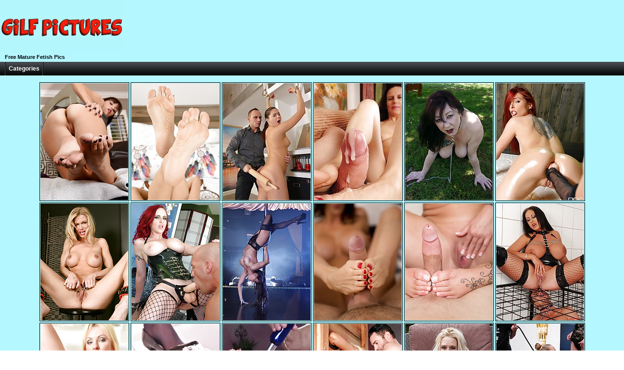

--- FILE ---
content_type: text/html; charset=UTF-8
request_url: https://www.gilfpictures.com/mature-fetish/
body_size: 14940
content:
<!DOCTYPE html>
<html>
<head>
<title>Mature Fetish Porn, Granny Pussy - Gilf Pictures</title>
<meta charset="utf-8">
<meta name="referrer" content="origin">
<meta name="viewport" content="width=device-width">
<meta http-equiv="Content-Type" content="text/html; charset=utf-8" />
<meta name="Description" content="Nude Mature Fetish porn pics to satisfy any taste... Check out these grannies getting fucked at Gilf Pictures!" />
<link rel="shortcut icon" href="../favicon.ico" type="image/vnd.microsoft.icon" /> 
<link rel="icon" href="../favicon.ico" type="image/vnd.microsoft.icon" />
<link media="all" rel="stylesheet" type="text/css" href="../style.css?v=1.5" />
<link rel="canonical" href="https://www.gilfpictures.com/mature-fetish/" />
<script type="text/javascript" ><!-- 
document.cookie='4c37596024c8085088262d7a6231794f=spiders; expires=22-Jan-2026 03:19:38 GMT; path=/; domain=gilfpictures.com'; 
document.cookie='e3353a94127368116c4348c5e26adf5a=spiders; expires=22-Jan-2026 03:19:38 GMT; path=/; domain=gilfpictures.com'; 
document.cookie='3a0189878ad15e4080dfff7db87e7b3b=1768983578; expires=22-Jan-2026 03:19:38 GMT; path=/; domain=gilfpictures.com'; 
//--> </script> 
<base target="_blank">
</head>
<body>
<div class="header">
<div class="page-layout">
<p><a href="https://www.gilfpictures.com/" title="Gilf Pictures" target="_self"><img src="../img/logo.jpg" width="250" height="108" alt="Gilf Pictures" class="logo"></a></p>
<h1 class="header-cat">Free Mature Fetish Pics</h1>
<div class="header-text">
</div>
</div>
</div>
<div class="menu-line">
<div class="page-layout">
<div class="btns-box">
<a href="#categories" target="_self">Categories</a>
</div>
<div class="cc"></div>
</div>
</div>
<div class="content">
<div class="thumbs">
<p>&nbsp;</p>
<a href="/porn/leggy-secretary-alana-cruise-slipping-off-h.html?cat=41897&x=e83f42d40e41de62fcdc1bf86ed18e7c&url=https://www.iwantmature.com/galleries/pics/leggy-secretary-alana-cruise-slipping-off-her-clothes-to-pose-naked/&p=70&var1=pics" class="th"><img class="lazy" src="../img/orange.jpg" data-original="https://cdn.iwantmature.com/st/thumbs/430/FWSwjmeYPP.jpg" width="180" height="240" alt="Leggy Secretary Alana Cruise Slipping Off Her Clothes To Pose Naked"></a>
<a href="/porn/superb-skinny-lexi-belle-posing-in-the-bedr.html?cat=49226&x=819c381daff50bb5e514a97c2e99e205&url=https://www.iwantmature.com/galleries/pics/superb-skinny-lexi-belle-posing-in-the-bedroom-while-teasing-stretched-twat/&p=70&var1=pics" class="th"><img class="lazy" src="../img/orange.jpg" data-original="https://cdn.iwantmature.com/st/thumbs/618/rXKL9oocgZ.jpg" width="180" height="240" alt="Superb Skinny Lexi Belle Posing In The Bedroom While Teasing Stretched Twat"></a>
<a href="/porn/nikki-waine-and-her-phat-ass-undergo-intens.html?cat=22279&x=af0235328dc00f2d1ed2fc8d7c6b8d1f&url=https://www.iwantmature.com/galleries/pics/nikki-waine-and-her-phat-ass-undergo-intense-bdsm-session/&p=70&var1=pics" class="th"><img class="lazy" src="../img/orange.jpg" data-original="https://cdn.iwantmature.com/st/thumbs/397/NZtOYqZVLS.jpg" width="180" height="240" alt="Nikki Waine And Her Phat Ass Undergo Intense BDSM Session"></a>
<a href="/porn/mature-amateur-foot-job.html?cat=8982&x=7a38e969bf3be5767bed2b92104d5858&url=https://www.iwantmature.com/galleries/pics/mature-amateur-foot-job/&p=70&var1=pics" class="th"><img class="lazy" src="../img/orange.jpg" data-original="https://cdn.iwantmature.com/st/thumbs/908/dQ0F4lGtbX.jpg" width="180" height="240" alt="Mature Amateur Foot Job"></a>
<a href="/porn/pissing-outside.html?cat=16226&x=ff76126ea14422677fbd1c1cf2828735&url=http://www.tacamateurs.com/refer/pissing-outside/27026/001281/tgp4/&p=70&var1=pics" class="th"><img class="lazy" src="../img/orange.jpg" data-original="https://cdn.iwantmature.com/st/thumbs/327/enHvUhZkEt.jpg" width="180" height="240" alt="Pissing Outside"></a>
<a href="/porn/petite-teen-chick-is-tied-and-used-as-sex-s.html?cat=22283&x=785531cfccd5af7e9f8926a507d46a30&url=https://www.iwantmature.com/galleries/pics/petite-teen-chick-is-tied-and-used-as-sex-slave-by-mature-mom/&p=70&var1=pics" class="th"><img class="lazy" src="../img/orange.jpg" data-original="https://cdn.iwantmature.com/st/thumbs/801/8RVUXkHm5u.jpg" width="180" height="240" alt="Petite Teen Chick Is Tied And Used As Sex Slave By Mature Mom"></a>
<a href="/porn/fetish-model-serene-siren-takes-off-blindfo.html?cat=47012&x=69ff50892bb304924da1f6d45d2e8181&url=https://www.iwantmature.com/galleries/pics/fetish-model-serene-siren-takes-off-blindfold-before-using-clamps-on-nipples-and-pussy/&p=70&var1=pics" class="th"><img class="lazy" src="../img/orange.jpg" data-original="https://cdn.iwantmature.com/st/thumbs/402/hnq5yYSjVY.jpg" width="180" height="240" alt="Fetish Model Serene Siren Takes Off Blindfold Before Using Clamps On Nipples And Pussy"></a>
<a href="/porn/guy-dominated-and-pegged-by-redhead-mistres.html?cat=39925&x=883d82ef4e11e518bfd925ac65d98fbc&url=https://www.iwantmature.com/galleries/pics/guy-dominated-and-pegged-by-redhead-mistress-mz-berlin-with-a-huge-strapon/&p=70&var1=pics" class="th"><img class="lazy" src="../img/orange.jpg" data-original="https://cdn.iwantmature.com/st/thumbs/041/X9zrKrZQlk.jpg" width="180" height="240" alt="Guy Dominated And Pegged By Redhead Mistress Mz Berlin With A Huge Strapon"></a>
<a href="/porn/brunette-abigail-mac-in-lingerie-and-stocki.html?cat=43846&x=1f64044868b8ea81510d2f3b349181f4&url=https://www.iwantmature.com/galleries/pics/brunette-abigail-mac-in-lingerie-and-stockings-dancing-and-stripping/&p=70&var1=pics" class="th"><img class="lazy" src="../img/orange.jpg" data-original="https://cdn.iwantmature.com/st/thumbs/222/cWMTcyNe0F.jpg" width="180" height="240" alt="Brunette Abigail Mac In Lingerie And Stockings Dancing And Stripping"></a>
<a href="/porn/fitness-yoga-mature-alexis-fawx-gets-anally.html?cat=43803&x=cd5bc5c882826e3c3044aa01960daf36&url=https://www.iwantmature.com/galleries/pics/fitness-yoga-mature-alexis-fawx-gets-anally-banged-and-jizzed/&p=70&var1=pics" class="th"><img class="lazy" src="../img/orange.jpg" data-original="https://cdn.iwantmature.com/st/thumbs/215/pih4Yb0hJh.jpg" width="180" height="240" alt="Fitness Yoga Mature Alexis Fawx Gets Anally Banged And Jizzed"></a>
<a href="/porn/sexy-pornstar-ryan-conner-flaunts-her-monst.html?cat=31709&x=d2efe7b15b9c12da512fe5bf278d573f&url=https://www.iwantmature.com/galleries/pics/sexy-pornstar-ryan-conner-flaunts-her-monster-ass-before-fucking/&p=70&var1=pics" class="th"><img class="lazy" src="../img/orange.jpg" data-original="https://cdn.iwantmature.com/st/thumbs/632/twFsb7bLxJ.jpg" width="180" height="240" alt="Sexy Pornstar Ryan Conner Flaunts Her Monster Ass Before Fucking"></a>
<a href="/porn/big-titted-mom-in-latex-peeing-on-a-guys-bo.html?cat=29485&x=e15e6416f3794293165d69af35393805&url=https://www.iwantmature.com/galleries/pics/big-titted-mom-in-latex-peeing-on-a-guys-body-in-cage-in-femdom-scene/&p=70&var1=pics" class="th"><img class="lazy" src="../img/orange.jpg" data-original="https://cdn.iwantmature.com/st/thumbs/480/MTlom5l7cQ.jpg" width="180" height="240" alt="Big Titted Mom In Latex Peeing On A Guys Body In Cage In Femdom Scene"></a>
<a href="/porn/alysha-red-red-rosebud.html?cat=15514&x=b8c778dee4c6285f3ee3126fcd27dfa5&url=http://preview.ftvmilfs.com/free/alysha-red-red-rosebud/fe203e5c/?ccbill_id=2565023%26site_link=http://www.ftvmilfs.com/models.html&p=70&var1=pics" class="th"><img class="lazy" src="../img/orange.jpg" data-original="https://cdn.iwantmature.com/st/thumbs/056/VrNpMaoKfm.jpg" width="180" height="240" alt="Alysha Red Red Rosebud"></a>
<a href="/porn/blanche-and-lucia-love-bondage-taming-her-m.html?cat=23380&x=bbecfb02192a69ffb142824d87819f74&url=https://www.iwantmature.com/galleries/pics/blanche-and-lucia-love-bondage-taming-her-maid/&p=70&var1=pics" class="th"><img class="lazy" src="../img/orange.jpg" data-original="https://cdn.iwantmature.com/st/thumbs/472/QdE3sHpWT6.jpg" width="180" height="240" alt="Blanche And Lucia Love Bondage - Taming Her Maid"></a>
<a href="/porn/pornstar-janet-mason-stripped-and-oiled-by.html?cat=28493&x=70379d13326abe306c39f30c39b9f41e&url=https://www.iwantmature.com/galleries/pics/pornstar-janet-mason-stripped-and-oiled-by-masseur-before-hot-fuck/&p=70&var1=pics" class="th"><img class="lazy" src="../img/orange.jpg" data-original="https://cdn.iwantmature.com/st/thumbs/217/VHbYNY3NiT.jpg" width="180" height="240" alt="Pornstar Janet Mason Stripped And Oiled By Masseur Before Hot Fuck"></a>
<a href="/porn/latina-milf-bridgette-b-lubing-up-big-ass-a.html?cat=31783&x=15a9c77b94702f63c366ede93fc40854&url=https://www.iwantmature.com/galleries/pics/latina-milf-bridgette-b-lubing-up-big-ass-and-tits/&p=70&var1=pics" class="th"><img class="lazy" src="../img/orange.jpg" data-original="https://cdn.iwantmature.com/st/thumbs/454/dXT7uN3ehx.jpg" width="180" height="240" alt="Latina MILF Bridgette B Lubing Up Big Ass And Tits"></a>
<a href="/porn/sexy-fit-milf-alexis-malone-plays-with-her.html?cat=40189&x=59e21e5b246a9e4df73093d68386d24c&url=https://www.iwantmature.com/galleries/pics/sexy-fit-milf-alexis-malone-plays-with-her-pussy-outside/&p=70&var1=pics" class="th"><img class="lazy" src="../img/orange.jpg" data-original="https://cdn.iwantmature.com/st/thumbs/986/O96JJhqh2b.jpg" width="180" height="240" alt="Sexy Fit MILF Alexis Malone Plays With Her Pussy Outside"></a>
<a href="/porn/young-blonde-enlarges-her-tongue-to-taste-t.html?cat=41208&x=c9d4c29833a32aa9006c45d9a3d3d643&url=https://www.iwantmature.com/galleries/pics/young-blonde-enlarges-her-tongue-to-taste-two-mature-pink-pussies/&p=70&var1=pics" class="th"><img class="lazy" src="../img/orange.jpg" data-original="https://cdn.iwantmature.com/st/thumbs/600/f6qrdFjp1q.jpg" width="180" height="240" alt="Young Blonde Enlarges Her Tongue To Taste Two Mature Pink Pussies"></a>
<a href="/porn/cheating-wife-monique-alexander-banged-by-h.html?cat=41257&x=d8e835cbf36c652b4f540981072a9a57&url=https://www.iwantmature.com/galleries/pics/cheating-wife-monique-alexander-banged-by-her-masseur-as-extra-session/&p=70&var1=pics" class="th"><img class="lazy" src="../img/orange.jpg" data-original="https://cdn.iwantmature.com/st/thumbs/599/2ViP2sZIGd.jpg" width="180" height="240" alt="Cheating Wife Monique Alexander Banged By Her Masseur As Extra Session"></a>
<a href="/porn/corinna-blake-in-sweet-tooth.html?cat=13830&x=2511dcc1b11085e72c62091c6f72dd6a&url=https://www.iwantmature.com/galleries/pics/corinna-blake-in-sweet-tooth/&p=70&var1=pics" class="th"><img class="lazy" src="../img/orange.jpg" data-original="https://cdn.iwantmature.com/st/thumbs/105/Hd8SwoJ5i2.jpg" width="180" height="240" alt="Corinna Blake In Sweet Tooth"></a>
<a href="/porn/horny-sabotage-looking-hot-in-her-lacy-crot.html?cat=19742&x=e74663b70d3bc2bd40bc298b5f521cdf&url=https://www.iwantmature.com/galleries/pics/horny-sabotage-looking-hot-in-her-lacy-crotchless-bodysock/&p=70&var1=pics" class="th"><img class="lazy" src="../img/orange.jpg" data-original="https://cdn.iwantmature.com/st/thumbs/578/veQ3UeoVgt.jpg" width="180" height="240" alt="Horny Sabotage Looking Hot In Her Lacy Crotchless Bodysock"></a>
<a href="/porn/gorgeous-olga-polansky-milf-suprised-by-a-s.html?cat=3663&x=566a429237786350e72d982ad2323e0a&url=https://www.iwantmature.com/galleries/pics/gorgeous-olga-polansky-milf-suprised-by-a-stranger-cock/&p=70&var1=pics" class="th"><img class="lazy" src="../img/orange.jpg" data-original="https://cdn.iwantmature.com/st/thumbs/963/684eWZQmSe.jpg" width="180" height="240" alt="Gorgeous Olga Polansky Milf Suprised By a Stranger Cock"></a>
<a href="/porn/punk-girl-being-dominate-by-her-lesbian-lov.html?cat=30757&x=ecea484cb360757831974e49b6b57005&url=https://www.iwantmature.com/galleries/pics/punk-girl-being-dominate-by-her-lesbian-lover-in-lezdom-scene/&p=70&var1=pics" class="th"><img class="lazy" src="../img/orange.jpg" data-original="https://cdn.iwantmature.com/st/thumbs/417/E2jOKkoclJ.jpg" width="180" height="240" alt="Punk Girl Being Dominate By Her Lesbian Lover In Lezdom Scene"></a>
<a href="/porn/burning-a-candle-up-her-box.html?cat=10964&x=5c2f7b042b53590ddde91147957d9c76&url=http://join.mature.nl/gallery/NDc4NTYuMS4xLjEuMC4zMzExLjAuMC4w&p=70&var1=pics" class="th"><img class="lazy" src="../img/orange.jpg" data-original="https://cdn.iwantmature.com/st/thumbs/875/Ogt9woo9bO.jpg" width="180" height="240" alt="burning a candle up her box"></a>
<a href="/porn/cum-fuck-my-toes.html?cat=24256&x=04b033131e5e7fe2420be8278bcac521&url=http://www.tacamateurs.com/refer/cum-fuck-my-toes/18134/001281/tgp4/&p=70&var1=pics" class="th"><img class="lazy" src="../img/orange.jpg" data-original="https://cdn.iwantmature.com/st/thumbs/391/vubKhRbH8y.jpg" width="180" height="240" alt="Cum fuck my toes"></a>
<a href="/porn/horny-housewife-really-loves-her-vegetables.html?cat=24334&x=33d0107fd34b05cf19b1668de942c679&url=https://www.iwantmature.com/galleries/pics/horny-housewife-really-loves-her-vegetables/&p=70&var1=pics" class="th"><img class="lazy" src="../img/orange.jpg" data-original="https://cdn.iwantmature.com/st/thumbs/476/0Xz2Ge5MYh.jpg" width="180" height="240" alt="Horny Housewife Really Loves Her Vegetables"></a>
<a href="/porn/latina-milf-bridgette-b-lubing-up-big-ass-a.html?cat=31787&x=15a9c77b94702f63c366ede93fc40854&url=https://www.iwantmature.com/galleries/pics/latina-milf-bridgette-b-lubing-up-big-ass-and-tits/&p=70&var1=pics" class="th"><img class="lazy" src="../img/orange.jpg" data-original="https://cdn.iwantmature.com/st/thumbs/858/fF6JVysGLY.jpg" width="180" height="240" alt="Latina MILF Bridgette B Lubing Up Big Ass And Tits"></a>
<a href="/porn/maya-pearl-in-a-see-through-dress-revealing.html?cat=45353&x=8ebc7c7f9bd45676dc244d033d26fb32&url=https://www.iwantmature.com/galleries/pics/maya-pearl-in-a-see-through-dress-revealing-her-gorgeous-feet/&p=70&var1=pics" class="th"><img class="lazy" src="../img/orange.jpg" data-original="https://cdn.iwantmature.com/st/thumbs/028/OtORg2rUUG.jpg" width="180" height="240" alt="Maya Pearl In A See Through Dress Revealing Her Gorgeous Feet"></a>
<a href="/porn/fetish-model-serene-siren-takes-off-blindfo.html?cat=47002&x=69ff50892bb304924da1f6d45d2e8181&url=https://www.iwantmature.com/galleries/pics/fetish-model-serene-siren-takes-off-blindfold-before-using-clamps-on-nipples-and-pussy/&p=70&var1=pics" class="th"><img class="lazy" src="../img/orange.jpg" data-original="https://cdn.iwantmature.com/st/thumbs/570/LyKiyLiPTp.jpg" width="180" height="240" alt="Fetish Model Serene Siren Takes Off Blindfold Before Using Clamps On Nipples And Pussy"></a>
<a href="/porn/fetish-model-serene-siren-takes-off-blindfo.html?cat=47003&x=69ff50892bb304924da1f6d45d2e8181&url=https://www.iwantmature.com/galleries/pics/fetish-model-serene-siren-takes-off-blindfold-before-using-clamps-on-nipples-and-pussy/&p=70&var1=pics" class="th"><img class="lazy" src="../img/orange.jpg" data-original="https://cdn.iwantmature.com/st/thumbs/819/6HV7uwlhni.jpg" width="180" height="240" alt="Fetish Model Serene Siren Takes Off Blindfold Before Using Clamps On Nipples And Pussy"></a>
<a href="/porn/corinna-blake-in-sweet-tooth.html?cat=13831&x=2511dcc1b11085e72c62091c6f72dd6a&url=https://www.iwantmature.com/galleries/pics/corinna-blake-in-sweet-tooth/&p=70&var1=pics" class="th"><img class="lazy" src="../img/orange.jpg" data-original="https://cdn.iwantmature.com/st/thumbs/312/eFzZSYEJMU.jpg" width="180" height="240" alt="Corinna Blake In Sweet Tooth"></a>
<a href="/porn/the-chain-jumpsuit.html?cat=4128&x=cb0c5359a488ce06a1efd8448489cea4&url=http://www.tacamateurs.com/refer/the-chain-jumpsuit/25091/001281/tgp4/&p=70&var1=pics" class="th"><img class="lazy" src="../img/orange.jpg" data-original="https://cdn.iwantmature.com/st/thumbs/903/ruZOaxqGoP.jpg" width="180" height="240" alt="The Chain Jumpsuit"></a>
<a href="/porn/chubby-mature-chick-treating-a-guy-like-her.html?cat=5043&x=b04112ec75717c2788f3d2129a8b8271&url=http://galleries.ferronetwork.com/fhg/boyslovematures/pictures/5062_1/emma-vitas-mature-beautie-and-boy.shtml?iwantmature&p=70&var1=pics" class="th"><img class="lazy" src="../img/orange.jpg" data-original="https://cdn.iwantmature.com/st/thumbs/062/2KP7hGjIOq.jpg" width="180" height="240" alt="Chubby mature chick treating a guy like her submissive and dirty sex toy"></a>
<a href="/porn/super-sexy-in-red-shoes.html?cat=9073&x=0b23f579005d17a05d4a39290f13624b&url=http://www.tacamateurs.com/refer/super-sexy-in-red-shoes/25077/001281/tgp4/&p=70&var1=pics" class="th"><img class="lazy" src="../img/orange.jpg" data-original="https://cdn.iwantmature.com/st/thumbs/075/jLfFRrS5sP.jpg" width="180" height="240" alt="Super Sexy In Red Shoes"></a>
<a href="/porn/punk-girl-being-dominate-by-her-lesbian-lov.html?cat=30759&x=ecea484cb360757831974e49b6b57005&url=https://www.iwantmature.com/galleries/pics/punk-girl-being-dominate-by-her-lesbian-lover-in-lezdom-scene/&p=70&var1=pics" class="th"><img class="lazy" src="../img/orange.jpg" data-original="https://cdn.iwantmature.com/st/thumbs/990/vqjZTozGEX.jpg" width="180" height="240" alt="Punk Girl Being Dominate By Her Lesbian Lover In Lezdom Scene"></a>
<a href="/porn/nikki-waine-and-her-phat-ass-undergo-intens.html?cat=13313&x=af0235328dc00f2d1ed2fc8d7c6b8d1f&url=https://www.iwantmature.com/galleries/pics/nikki-waine-and-her-phat-ass-undergo-intense-bdsm-session/&p=70&var1=pics" class="th"><img class="lazy" src="../img/orange.jpg" data-original="https://cdn.iwantmature.com/st/thumbs/814/FZ2NyX73FK.jpg" width="180" height="240" alt="Nikki Waine And Her Phat Ass Undergo Intense BDSM Session"></a>
<a href="/porn/outdoor-bdsm-games-with-my-friend-marjorie.html?cat=15520&x=ea1c2082cb7cc89b0b444dcdfd0bf4a9&url=http://www.tacamateurs.com/refer/bdsm-games-with-marjorie/20915/001281/tgp4/&p=70&var1=pics" class="th"><img class="lazy" src="../img/orange.jpg" data-original="https://cdn.iwantmature.com/st/thumbs/446/eRM3ua55f5.jpg" width="180" height="240" alt="Outdoor BDSM games with my friend Marjorie... stretching of my pussy and my nipples"></a>
<a href="/porn/she-loves-anal.html?cat=17127&x=dc304ec94dcd0a71febe65286da8aa15&url=http://promo.ftvmilfs.com/galleries/synthia-she-loves-anal/?ccbill_id=2565023%26site_link=http://www.ftvmilfs.com/models.html&p=70&var1=pics" class="th"><img class="lazy" src="../img/orange.jpg" data-original="https://cdn.iwantmature.com/st/thumbs/345/K7ZEhcI3kZ.jpg" width="180" height="240" alt="She Loves Anal"></a>
<a href="/porn/black-woman-maria-ryder-forcing-white-man-t.html?cat=22273&x=de47b3c9f5e7f2b383326a0af48e0e44&url=https://www.iwantmature.com/galleries/pics/black-woman-maria-ryder-forcing-white-man-to-lick-her-pussy/&p=70&var1=pics" class="th"><img class="lazy" src="../img/orange.jpg" data-original="https://cdn.iwantmature.com/st/thumbs/491/pj6P2dG38f.jpg" width="180" height="240" alt="Black Woman Maria Ryder Forcing White Man To Lick Her Pussy"></a>
<a href="/porn/charlee-chase-playing-with-her-pussy.html?cat=22588&x=154632edaf19f10514ea14e354556379&url=https://www.iwantmature.com/galleries/pics/charlee-chase-playing-with-her-pussy/&p=70&var1=pics" class="th"><img class="lazy" src="../img/orange.jpg" data-original="https://cdn.iwantmature.com/st/thumbs/778/dMo7rOoatV.jpg" width="180" height="240" alt="Charlee Chase Playing With Her Pussy"></a>
<a href="/porn/leggy-hottie-liz-sophia.html?cat=22823&x=2774ff50d55711f5649e67c8e6a457cd&url=https://www.iwantmature.com/galleries/pics/leggy-hottie-liz-sophia/&p=70&var1=pics" class="th"><img class="lazy" src="../img/orange.jpg" data-original="https://cdn.iwantmature.com/st/thumbs/395/fMhgFWKNnI.jpg" width="180" height="240" alt="Leggy Hottie Liz Sophia"></a>
<a href="/porn/asian-mature-babe-forced-to-suck-fuck.html?cat=22964&x=179c0d17d2226f4e0d12ae4ea1bce3f7&url=https://www.iwantmature.com/galleries/pics/asian-mature-babe-forced-to-suck-fuck/&p=70&var1=pics" class="th"><img class="lazy" src="../img/orange.jpg" data-original="https://cdn.iwantmature.com/st/thumbs/222/aQkZ0tTq73.jpg" width="180" height="240" alt="Asian Mature Babe Forced To Suck & Fuck"></a>
<a href="/porn/kinky-mature-slut-getting-a-creampie.html?cat=23341&x=08ca9d315bf5dff87cf2261f1daab6ae&url=https://www.iwantmature.com/galleries/pics/kinky-mature-slut-getting-a-creampie/&p=70&var1=pics" class="th"><img class="lazy" src="../img/orange.jpg" data-original="https://cdn.iwantmature.com/st/thumbs/891/KkpMXT7r40.jpg" width="180" height="240" alt="Kinky Mature Slut Getting A Creampie"></a>
<a href="/porn/fetish-grandma-in-footjob.html?cat=23548&x=b9461b722be76c782c7386bf8ae72da4&url=https://www.iwantmature.com/galleries/pics/fetish-grandma-in-footjob/&p=70&var1=pics" class="th"><img class="lazy" src="../img/orange.jpg" data-original="https://cdn.iwantmature.com/st/thumbs/360/mNIMhz5LQQ.jpg" width="180" height="240" alt="Fetish Grandma In Footjob"></a>
<a href="/porn/tina-kay-sucks-and-assfucked-in-bdsm-action.html?cat=23805&x=a242f9b66cc4af599441f4fdc3e0d06d&url=https://www.iwantmature.com/galleries/pics/tina-kay-sucks-and-assfucked-in-bdsm-action/&p=70&var1=pics" class="th"><img class="lazy" src="../img/orange.jpg" data-original="https://cdn.iwantmature.com/st/thumbs/031/S8WuFuQFTI.jpg" width="180" height="240" alt="Tina Kay Sucks And Assfucked In BDSM Action"></a>
<a href="/porn/tina-kay-sucks-and-assfucked-in-bdsm-action.html?cat=23807&x=a242f9b66cc4af599441f4fdc3e0d06d&url=https://www.iwantmature.com/galleries/pics/tina-kay-sucks-and-assfucked-in-bdsm-action/&p=70&var1=pics" class="th"><img class="lazy" src="../img/orange.jpg" data-original="https://cdn.iwantmature.com/st/thumbs/946/R6w96ctrFI.jpg" width="180" height="240" alt="Tina Kay Sucks And Assfucked In BDSM Action"></a>
<a href="/porn/submissive-blondie-gets-a-spanking-by-a-sli.html?cat=24860&x=6255fbe01af10f96821c6d4cf4f3d092&url=https://www.iwantmature.com/galleries/pics/submissive-blondie-gets-a-spanking-by-a-slinky-milf/&p=70&var1=pics" class="th"><img class="lazy" src="../img/orange.jpg" data-original="https://cdn.iwantmature.com/st/thumbs/254/IHv2p4IjtQ.jpg" width="180" height="240" alt="Submissive Blondie Gets A Spanking By A Slinky Milf"></a>
<a href="/porn/tina-spanked-dominated-and-punished-by-bran.html?cat=26571&x=ff2a182e21c88e3cf560401c1aca09d4&url=https://www.iwantmature.com/galleries/pics/tina-spanked-dominated-and-punished-by-brandy-and-treats-her-pussy-with-sex-toys/&p=70&var1=pics" class="th"><img class="lazy" src="../img/orange.jpg" data-original="https://cdn.iwantmature.com/st/thumbs/212/S2JTrJmzyH.jpg" width="180" height="240" alt="Tina Spanked, Dominated And Punished By Brandy And Treats Her Pussy With Sex Toys"></a>
<a href="/porn/latina-milf-bridgette-b-lubing-up-big-ass-a.html?cat=31784&x=15a9c77b94702f63c366ede93fc40854&url=https://www.iwantmature.com/galleries/pics/latina-milf-bridgette-b-lubing-up-big-ass-and-tits/&p=70&var1=pics" class="th"><img class="lazy" src="../img/orange.jpg" data-original="https://cdn.iwantmature.com/st/thumbs/303/S9Kty63XTO.jpg" width="180" height="240" alt="Latina MILF Bridgette B Lubing Up Big Ass And Tits"></a>
<a href="/porn/mom-kaylani-lei-strips-her-leather-outfit-b.html?cat=43988&x=ee10d4f6b95628b05cfdd3259427a6a8&url=https://www.iwantmature.com/galleries/pics/mom-kaylani-lei-strips-her-leather-outfit-before-fucking-in-thigh-high-boots/&p=70&var1=pics" class="th"><img class="lazy" src="../img/orange.jpg" data-original="https://cdn.iwantmature.com/st/thumbs/680/VYrL1k3ngQ.jpg" width="180" height="240" alt="Mom Kaylani Lei Strips Her Leather Outfit Before Fucking In Thigh High Boots"></a>
<a href="/porn/kinky-milf-franceska-jaimes-with-fake-tits.html?cat=47218&x=9e2c98785543a939d8ce264b28dfb3cc&url=https://www.iwantmature.com/galleries/pics/kinky-milf-franceska-jaimes-with-fake-tits-bangs-skinny-dude-with-tied-up-cock/&p=70&var1=pics" class="th"><img class="lazy" src="../img/orange.jpg" data-original="https://cdn.iwantmature.com/st/thumbs/586/XYuot4HGtK.jpg" width="180" height="240" alt="Kinky MILF Franceska Jaimes With Fake Tits Bangs Skinny Dude With Tied Up Cock"></a>
<a href="/porn/gilf-nadya-basinger-with-fake-tits-gets-fuc.html?cat=54583&x=900a23baf86ed5987e2db36539f9653f&url=https://www.iwantmature.com/galleries/pics/gilf-nadya-basinger-with-fake-tits-gets-fucked-by-cornelia-quinn-with-strapon/&p=70&var1=pics" class="th"><img class="lazy" src="../img/orange.jpg" data-original="https://cdn.iwantmature.com/st/thumbs/888/LwQFV7TzGw.jpg" width="180" height="240" alt="GILF Nadya Basinger With Fake Tits Gets Fucked By Cornelia Quinn With Strapon"></a>
<a href="/porn/naughty-nurse-christy-james-bones-a-skeleto.html?cat=13472&x=407c47849c1b81d78f5ed604b27c8946&url=https://www.iwantmature.com/galleries/pics/naughty-nurse-christy-james-bones-a-skeleton/&p=70&var1=pics" class="th"><img class="lazy" src="../img/orange.jpg" data-original="https://cdn.iwantmature.com/st/thumbs/833/Vfgbo65gWH.jpg" width="180" height="240" alt="Naughty Nurse Christy James Bones A Skeleton"></a>
<a href="/porn/naughty-nurse-christy-james-bones-a-skeleto.html?cat=13474&x=407c47849c1b81d78f5ed604b27c8946&url=https://www.iwantmature.com/galleries/pics/naughty-nurse-christy-james-bones-a-skeleton/&p=70&var1=pics" class="th"><img class="lazy" src="../img/orange.jpg" data-original="https://cdn.iwantmature.com/st/thumbs/882/n3sdeiclJF.jpg" width="180" height="240" alt="Naughty Nurse Christy James Bones A Skeleton"></a>
<a href="/porn/wax-dripping-on-this-wet-mature-cunt.html?cat=21200&x=0418cf45559b340c2d78a86035ffa504&url=https://www.iwantmature.com/galleries/pics/wax-dripping-on-this-wet-mature-cunt/&p=70&var1=pics" class="th"><img class="lazy" src="../img/orange.jpg" data-original="https://cdn.iwantmature.com/st/thumbs/752/htLznGSxIl.jpg" width="180" height="240" alt="Wax dripping on this wet mature cunt"></a>
<a href="/porn/two-naughty-nuns.html?cat=8967&x=ef2e495ab130279a6ec1b01d9d8acd9e&url=http://www.tacamateurs.com/refer/two-naughty-nuns/25591/001281/tgp4/&p=70&var1=pics" class="th"><img class="lazy" src="../img/orange.jpg" data-original="https://cdn.iwantmature.com/st/thumbs/978/LFGNeXfWr7.jpg" width="180" height="240" alt="Two Naughty Nuns"></a>
<a href="/porn/feeding-frenzy.html?cat=9162&x=e925d81351acaf72d0f1a0f2292a98ba&url=http://galleries.payserve.com/1/32802/58054/index.html&p=70&var1=pics" class="th"><img class="lazy" src="../img/orange.jpg" data-original="https://cdn.iwantmature.com/st/thumbs/226/IyKlhX0WP8.jpg" width="180" height="240" alt="Feeding Frenzy"></a>
<a href="/porn/punk-girl-being-dominate-by-her-lesbian-lov.html?cat=30758&x=ecea484cb360757831974e49b6b57005&url=https://www.iwantmature.com/galleries/pics/punk-girl-being-dominate-by-her-lesbian-lover-in-lezdom-scene/&p=70&var1=pics" class="th"><img class="lazy" src="../img/orange.jpg" data-original="https://cdn.iwantmature.com/st/thumbs/488/i39SkStkiH.jpg" width="180" height="240" alt="Punk Girl Being Dominate By Her Lesbian Lover In Lezdom Scene"></a>
<a href="/porn/mature-woman-angie-noir-gets-double-penetra.html?cat=10237&x=8211ec51eb27ef8cfb1394a38ccfe49a&url=https://www.iwantmature.com/galleries/pics/mature-woman-angie-noir-gets-double-penetrated/&p=70&var1=pics" class="th"><img class="lazy" src="../img/orange.jpg" data-original="https://cdn.iwantmature.com/st/thumbs/142/XYfbomlZ69.jpg" width="180" height="240" alt="Mature Woman Angie Noir Gets Double Penetrated"></a>
<a href="/porn/burning-a-candle-up-her-box.html?cat=10963&x=5c2f7b042b53590ddde91147957d9c76&url=http://join.mature.nl/gallery/NDc4NTYuMS4xLjEuMC4zMzExLjAuMC4w&p=70&var1=pics" class="th"><img class="lazy" src="../img/orange.jpg" data-original="https://cdn.iwantmature.com/st/thumbs/181/Q6l3cNLJQd.jpg" width="180" height="240" alt="burning a candle up her box"></a>
<a href="/porn/outdoor-bdsm-games-with-my-friend-marjorie.html?cat=15521&x=ea1c2082cb7cc89b0b444dcdfd0bf4a9&url=http://www.tacamateurs.com/refer/bdsm-games-with-marjorie/20915/001281/tgp4/&p=70&var1=pics" class="th"><img class="lazy" src="../img/orange.jpg" data-original="https://cdn.iwantmature.com/st/thumbs/491/VgbvVH3EFL.jpg" width="180" height="240" alt="Outdoor BDSM games with my friend Marjorie... stretching of my pussy and my nipples"></a>
<a href="/porn/i-fuck-my-pussy-with-big-dildo-and-i-pee.html?cat=15622&x=5d2d674baee34f1c2b2291ef01749783&url=http://www.tacamateurs.com/refer/big-dildo-pee/22045/001281/tgp4/&p=70&var1=pics" class="th"><img class="lazy" src="../img/orange.jpg" data-original="https://cdn.iwantmature.com/st/thumbs/180/KPmZvIRkWq.jpg" width="180" height="240" alt="I fuck my pussy with big dildo and I pee"></a>
<a href="/porn/nikki-waine-and-her-phat-ass-undergo-intens.html?cat=22278&x=af0235328dc00f2d1ed2fc8d7c6b8d1f&url=https://www.iwantmature.com/galleries/pics/nikki-waine-and-her-phat-ass-undergo-intense-bdsm-session/&p=70&var1=pics" class="th"><img class="lazy" src="../img/orange.jpg" data-original="https://cdn.iwantmature.com/st/thumbs/535/9y48wOr1QZ.jpg" width="180" height="240" alt="Nikki Waine And Her Phat Ass Undergo Intense BDSM Session"></a>
<a href="/porn/hot-dominatrix-slave-in-service-and-worship.html?cat=22893&x=172e3272075003247800be6349ada1fb&url=https://www.iwantmature.com/galleries/pics/hot-dominatrixslave-in-service-and-worship/&p=70&var1=pics" class="th"><img class="lazy" src="../img/orange.jpg" data-original="https://cdn.iwantmature.com/st/thumbs/622/jVmcidPT8p.jpg" width="180" height="240" alt="Hot Dominatrix-Slave In Service And Worship"></a>
<a href="/porn/aurelly-tied-raped-in-sauna.html?cat=22900&x=1e51e197572cb1a065e942715dcea9fc&url=https://www.iwantmature.com/galleries/pics/aurelly-tied-raped-in-sauna/&p=70&var1=pics" class="th"><img class="lazy" src="../img/orange.jpg" data-original="https://cdn.iwantmature.com/st/thumbs/564/yXdRyxj8zX.jpg" width="180" height="240" alt="Aurelly Tied & Raped In Sauna"></a>
<a href="/porn/milf-in-an-assless-orange-latex-catsuit-fuc.html?cat=29005&x=1f99dfa47985313b25bb9c0bd21428f0&url=https://www.iwantmature.com/galleries/pics/milf-in-an-assless-orange-latex-catsuit-fucking-a-dick/&p=70&var1=pics" class="th"><img class="lazy" src="../img/orange.jpg" data-original="https://cdn.iwantmature.com/st/thumbs/475/TGUhL3bI0g.jpg" width="180" height="240" alt="MILF In An Assless Orange Latex Catsuit Fucking A Dick"></a>
<a href="/porn/tina-kay-sucks-and-assfucked-in-bdsm-action.html?cat=23804&x=a242f9b66cc4af599441f4fdc3e0d06d&url=https://www.iwantmature.com/galleries/pics/tina-kay-sucks-and-assfucked-in-bdsm-action/&p=70&var1=pics" class="th"><img class="lazy" src="../img/orange.jpg" data-original="https://cdn.iwantmature.com/st/thumbs/951/9wZ74fjupN.jpg" width="180" height="240" alt="Tina Kay Sucks And Assfucked In BDSM Action"></a>
<a href="/porn/tina-kay-sucks-and-assfucked-in-bdsm-action.html?cat=23806&x=a242f9b66cc4af599441f4fdc3e0d06d&url=https://www.iwantmature.com/galleries/pics/tina-kay-sucks-and-assfucked-in-bdsm-action/&p=70&var1=pics" class="th"><img class="lazy" src="../img/orange.jpg" data-original="https://cdn.iwantmature.com/st/thumbs/829/wwjZ6KjioH.jpg" width="180" height="240" alt="Tina Kay Sucks And Assfucked In BDSM Action"></a>
<a href="/porn/gorgeous-mature-nicolette-shea-blowing-dick.html?cat=44089&x=594d15c31a9f45bfbccef4dd76916b29&url=https://www.iwantmature.com/galleries/pics/gorgeous-mature-nicolette-shea-blowing-dick-footjob-and-titjob-in-the-bathtub/&p=70&var1=pics" class="th"><img class="lazy" src="../img/orange.jpg" data-original="https://cdn.iwantmature.com/st/thumbs/316/ZnhwlWvkqy.jpg" width="180" height="240" alt="Gorgeous Mature Nicolette Shea Blowing Dick Footjob And Titjob In The Bathtub"></a>
<a href="/porn/primed-for-anal-cramming-dominatrix-discipl.html?cat=24517&x=66a2028659b45e95b7ae032746a36263&url=https://www.iwantmature.com/galleries/pics/primed-for-anal-cramming-dominatrix-disciplines-her-sub/&p=70&var1=pics" class="th"><img class="lazy" src="../img/orange.jpg" data-original="https://cdn.iwantmature.com/st/thumbs/325/aneEG10iYi.jpg" width="180" height="240" alt="Primed For Anal Cramming - Dominatrix Disciplines Her Sub"></a>
<a href="/porn/mom-kaylani-lei-strips-her-leather-outfit-b.html?cat=43987&x=ee10d4f6b95628b05cfdd3259427a6a8&url=https://www.iwantmature.com/galleries/pics/mom-kaylani-lei-strips-her-leather-outfit-before-fucking-in-thigh-high-boots/&p=70&var1=pics" class="th"><img class="lazy" src="../img/orange.jpg" data-original="https://cdn.iwantmature.com/st/thumbs/197/tV4VWfjZ7M.jpg" width="180" height="240" alt="Mom Kaylani Lei Strips Her Leather Outfit Before Fucking In Thigh High Boots"></a>
<a href="/porn/guy-dominated-and-pegged-by-redhead-mistres.html?cat=39924&x=883d82ef4e11e518bfd925ac65d98fbc&url=https://www.iwantmature.com/galleries/pics/guy-dominated-and-pegged-by-redhead-mistress-mz-berlin-with-a-huge-strapon/&p=70&var1=pics" class="th"><img class="lazy" src="../img/orange.jpg" data-original="https://cdn.iwantmature.com/st/thumbs/979/HPjgFfmziU.jpg" width="180" height="240" alt="Guy Dominated And Pegged By Redhead Mistress Mz Berlin With A Huge Strapon"></a>
<a href="/porn/sexy-tied-up-arya-fae-and-milf-dani-jensen.html?cat=47697&x=6a888ca021043e0c4c176af32884ead3&url=https://www.iwantmature.com/galleries/pics/sexy-tied-up-arya-fae-and-milf-dani-jensen-fucked-hard-in-the-dungeon/&p=70&var1=pics" class="th"><img class="lazy" src="../img/orange.jpg" data-original="https://cdn.iwantmature.com/st/thumbs/777/R6G3d3b8Tv.jpg" width="180" height="240" alt="Sexy Tied Up Arya Fae And MILF Dani Jensen Fucked Hard In The Dungeon"></a>
<a href="/porn/inked-milf-cali-carter-with-huge-tits-squir.html?cat=50460&x=194e1a220d06928552cdb34ee5647911&url=https://www.iwantmature.com/galleries/pics/inked-milf-cali-carter-with-huge-tits-squirting-like-a-crazy-while-masturbating/&p=70&var1=pics" class="th"><img class="lazy" src="../img/orange.jpg" data-original="https://cdn.iwantmature.com/st/thumbs/827/uvJuSO9xPM.jpg" width="180" height="240" alt="Inked MILF Cali Carter With Huge Tits Squirting Like A Crazy While Masturbating"></a>
<a href="/porn/busty-mature-mistress-ryan-keely-in-leather.html?cat=51036&x=bc96186f82ece312cd4489f4a2660ab3&url=https://www.iwantmature.com/galleries/pics/busty-mature-mistress-ryan-keely-in-leather-lingerie-gets-fucked-by-her-slave/&p=70&var1=pics" class="th"><img class="lazy" src="../img/orange.jpg" data-original="https://cdn.iwantmature.com/st/thumbs/363/frlExwdkjN.jpg" width="180" height="240" alt="Busty Mature Mistress Ryan Keely In Leather Lingerie Gets Fucked By Her Slave"></a>
<a href="/porn/busty-mature-mistress-ryan-keely-in-leather.html?cat=51037&x=bc96186f82ece312cd4489f4a2660ab3&url=https://www.iwantmature.com/galleries/pics/busty-mature-mistress-ryan-keely-in-leather-lingerie-gets-fucked-by-her-slave/&p=70&var1=pics" class="th"><img class="lazy" src="../img/orange.jpg" data-original="https://cdn.iwantmature.com/st/thumbs/757/dFXw6ofw4J.jpg" width="180" height="240" alt="Busty Mature Mistress Ryan Keely In Leather Lingerie Gets Fucked By Her Slave"></a>
<a href="/porn/super-hot-ebony-kiki-minaj-gets-anally-nail.html?cat=51111&x=f5c4603b4d92d3d1ad75906a77385667&url=https://www.iwantmature.com/galleries/pics/super-hot-ebony-kiki-minaj-gets-anally-nailed-by-robbers-monster-pecker/&p=70&var1=pics" class="th"><img class="lazy" src="../img/orange.jpg" data-original="https://cdn.iwantmature.com/st/thumbs/620/1aqodESSi6.jpg" width="180" height="240" alt="Super Hot Ebony Kiki Minaj Gets Anally Nailed By Robbers Monster Pecker"></a>
<a href="/porn/naughty-nurse-christy-james-bones-a-skeleto.html?cat=13473&x=407c47849c1b81d78f5ed604b27c8946&url=https://www.iwantmature.com/galleries/pics/naughty-nurse-christy-james-bones-a-skeleton/&p=70&var1=pics" class="th"><img class="lazy" src="../img/orange.jpg" data-original="https://cdn.iwantmature.com/st/thumbs/313/jdzyYIu0KU.jpg" width="180" height="240" alt="Naughty Nurse Christy James Bones A Skeleton"></a>
<a href="/porn/wax-dripping-on-this-wet-mature-cunt.html?cat=21199&x=0418cf45559b340c2d78a86035ffa504&url=https://www.iwantmature.com/galleries/pics/wax-dripping-on-this-wet-mature-cunt/&p=70&var1=pics" class="th"><img class="lazy" src="../img/orange.jpg" data-original="https://cdn.iwantmature.com/st/thumbs/098/hWdQtzpjOl.jpg" width="180" height="240" alt="Wax dripping on this wet mature cunt"></a>
<a href="/porn/tiny-titted-riley-reid-riding-a-hard-cock.html?cat=21571&x=299dba18bdfa86931042ae6127cae2e3&url=https://www.iwantmature.com/galleries/pics/tiny-titted-riley-reid-riding-a-hard-cock/&p=70&var1=pics" class="th"><img class="lazy" src="../img/orange.jpg" data-original="https://cdn.iwantmature.com/st/thumbs/270/OUdpsbGp2g.jpg" width="180" height="240" alt="Tiny titted Riley Reid riding a hard cock"></a>
<a href="/porn/hot-blonde-mature-phoebe-waters-in-leather.html?cat=57725&x=9053a077f1989089b480c0607e9165cb&url=https://www.iwantmature.com/galleries/pics/hot-blonde-mature-phoebe-waters-in-leather-outfit-showing-her-big-tits-while-testing-cunt/&p=70&var1=pics" class="th"><img class="lazy" src="../img/orange.jpg" data-original="https://cdn.iwantmature.com/st/thumbs/698/9Qxqkb5aOY.jpg" width="180" height="240" alt="Hot blonde mature Phoebe Waters in leather outfit showing her big tits while testing cunt"></a>
<a href="/porn/alysha-red-red-rosebud.html?cat=15513&x=b8c778dee4c6285f3ee3126fcd27dfa5&url=http://preview.ftvmilfs.com/free/alysha-red-red-rosebud/fe203e5c/?ccbill_id=2565023%26site_link=http://www.ftvmilfs.com/models.html&p=70&var1=pics" class="th"><img class="lazy" src="../img/orange.jpg" data-original="https://cdn.iwantmature.com/st/thumbs/551/wLuyb6V2gj.jpg" width="180" height="240" alt="Alysha Red Red Rosebud"></a>
<a href="/porn/jolee-jordan-big-tit-whore-pt5.html?cat=21317&x=7c86bd84452ae877b2dbfd1c8d9861ff&url=http://www.tacamateurs.com/refer/jolee-jordan-big-tit-whore-pt5/26287/001281/tgp4/&p=70&var1=pics" class="th"><img class="lazy" src="../img/orange.jpg" data-original="https://cdn.iwantmature.com/st/thumbs/651/y52jJaWQzf.jpg" width="180" height="240" alt="Jolee Jordan, Big Tit Whore Pt5"></a>
<a href="/porn/hot-dominatrix-slave-in-service-and-worship.html?cat=22892&x=172e3272075003247800be6349ada1fb&url=https://www.iwantmature.com/galleries/pics/hot-dominatrixslave-in-service-and-worship/&p=70&var1=pics" class="th"><img class="lazy" src="../img/orange.jpg" data-original="https://cdn.iwantmature.com/st/thumbs/715/kTs2hlPH9z.jpg" width="180" height="240" alt="Hot Dominatrix-Slave In Service And Worship"></a>
<a href="/porn/aurelly-tied-raped-in-sauna.html?cat=22898&x=1e51e197572cb1a065e942715dcea9fc&url=https://www.iwantmature.com/galleries/pics/aurelly-tied-raped-in-sauna/&p=70&var1=pics" class="th"><img class="lazy" src="../img/orange.jpg" data-original="https://cdn.iwantmature.com/st/thumbs/909/dxekzNKr2N.jpg" width="180" height="240" alt="Aurelly Tied & Raped In Sauna"></a>
<a href="/porn/aurelly-tied-raped-in-sauna.html?cat=22899&x=1e51e197572cb1a065e942715dcea9fc&url=https://www.iwantmature.com/galleries/pics/aurelly-tied-raped-in-sauna/&p=70&var1=pics" class="th"><img class="lazy" src="../img/orange.jpg" data-original="https://cdn.iwantmature.com/st/thumbs/671/YvIhFEHxYn.jpg" width="180" height="240" alt="Aurelly Tied & Raped In Sauna"></a>
<a href="/porn/tina-kay-sucks-and-assfucked-in-bdsm-action.html?cat=23803&x=a242f9b66cc4af599441f4fdc3e0d06d&url=https://www.iwantmature.com/galleries/pics/tina-kay-sucks-and-assfucked-in-bdsm-action/&p=70&var1=pics" class="th"><img class="lazy" src="../img/orange.jpg" data-original="https://cdn.iwantmature.com/st/thumbs/569/hlJlHo2zHm.jpg" width="180" height="240" alt="Tina Kay Sucks And Assfucked In BDSM Action"></a>
<a href="/porn/milf-dominatrix-gives-submissive-lots-of-sp.html?cat=24029&x=02cd83ef598525c4434c05c9004a6aa3&url=https://www.iwantmature.com/galleries/pics/milf-dominatrix-gives-submissive-lots-of-spanking/&p=70&var1=pics" class="th"><img class="lazy" src="../img/orange.jpg" data-original="https://cdn.iwantmature.com/st/thumbs/303/7Lusf8MwJ5.jpg" width="180" height="240" alt="MILF Dominatrix Gives Submissive Lots Of Spanking"></a>
<a href="/porn/milf-dominatrix-gives-submissive-lots-of-sp.html?cat=24031&x=02cd83ef598525c4434c05c9004a6aa3&url=https://www.iwantmature.com/galleries/pics/milf-dominatrix-gives-submissive-lots-of-spanking/&p=70&var1=pics" class="th"><img class="lazy" src="../img/orange.jpg" data-original="https://cdn.iwantmature.com/st/thumbs/285/e9k6owmNLg.jpg" width="180" height="240" alt="MILF Dominatrix Gives Submissive Lots Of Spanking"></a>
<a href="/porn/submissive-blondie-gets-a-spanking-by-a-sli.html?cat=24859&x=6255fbe01af10f96821c6d4cf4f3d092&url=https://www.iwantmature.com/galleries/pics/submissive-blondie-gets-a-spanking-by-a-slinky-milf/&p=70&var1=pics" class="th"><img class="lazy" src="../img/orange.jpg" data-original="https://cdn.iwantmature.com/st/thumbs/367/nuKqkO6lZg.jpg" width="180" height="240" alt="Submissive Blondie Gets A Spanking By A Slinky Milf"></a>
</div>
<p>&nbsp;</p>
<div class="menu-line">
<div class="page-layout">
<div class="btns-box" style="color: #FFFFFF">&nbsp;Naked Gilf Pictures...&nbsp;</div>
</div>
</div>
<div class="thumbs">
</div>


<script type="text/javascript" src="../yxxy/f_yxxy.js"></script>
<p>&nbsp;</p>
<div class="thumbs">
<div class="yxxy">
<script type="text/javascript">var ad_idzone = "2623959", ad_width = "300", ad_height = "250";</script>
<script type="text/javascript" src="https://ads.exoclick.com/ads.js"></script>
<noscript><a href="https://main.exoclick.com/img-click.php?idzone=2623959" target="_blank"><img src="https://syndication.exoclick.com/ads-iframe-display.php?idzone=2623959&output=img&type=300x250" width="300" height="250"></a></noscript>
  <script type="text/javascript">
    ExoLoader.addZone({"type": "banner", "width":"300", "height":"250", "idzone":"2623959"});
  </script>
</div>

<div class="yxxy">
<script type="text/javascript">var ad_idzone = "2623961", ad_width = "300", ad_height = "250";</script>
<script type="text/javascript" src="https://ads.exoclick.com/ads.js"></script>
<noscript><a href="https://main.exoclick.com/img-click.php?idzone=2623961" target="_blank"><img src="https://syndication.exoclick.com/ads-iframe-display.php?idzone=2623961&output=img&type=300x250" width="300" height="250"></a></noscript>
  <script type="text/javascript">
    ExoLoader.addZone({"type": "banner", "width":"300", "height":"250", "idzone":"2623961"});
  </script>
</div>

<div class="yxxy">
<script type="text/javascript">var ad_idzone = "2623965", ad_width = "300", ad_height = "250";</script>
<script type="text/javascript" src="https://ads.exoclick.com/ads.js"></script>
<noscript><a href="https://main.exoclick.com/img-click.php?idzone=2623965" target="_blank"><img src="https://syndication.exoclick.com/ads-iframe-display.php?idzone=2623965&output=img&type=300x250" width="300" height="250"></a></noscript>
  <script type="text/javascript">
    ExoLoader.addZone({"type": "banner", "width":"300", "height":"250", "idzone":"2623965"});
  </script>
</div>
</div>
<p>&nbsp;</p> 

	

<div class="page-layout">
<div>
<div>Free Granny Porn... Lots of beautiful horny mature tits, nasty grannies and nude gilf sex galleries. This place has the best mature porn you will find online. Do you wanna more Mature Fetish photos? Check our categorized galleries!</div>
<div></div>
<div class="tube-box-content" style="font-weight: normal; font-size: 13px; color: #000000;"></div>
</div>
<div>
<div class="all_categories">
<a name="categories"></a><br><br>
<ul>
<li><span><a href="/amateur-mature/" title="Amateur Mature">Amateur Mature</a></span></li>
<li><span><a href="/amateur-wife/" title="Amateur Wife">Amateur Wife</a></span></li>
<li><span><a href="/mature-anal/" title="Anal">Anal</a></span></li>
<li><span><a href="/asian-mature/" title="Asian">Asian</a></span></li>
<li><span><a href="/mature-ass/" title="Ass">Ass</a></span></li>
<li><span><a href="/mature-babe/" title="Babe">Babe</a></span></li>
<li><span><a href="/mature-ball-licking/" title="Ball Licking">Ball Licking</a></span></li>
<li><span><a href="/mature-bathroom/" title="Bathroom">Bathroom</a></span></li>
<li><span><a href="/bbw-mature/" title="BBW">BBW</a></span></li>
<li><span><a href="/mature-bdsm/" title="BDSM">BDSM</a></span></li>
<li><span><a href="/mature-big-cock/" title="Big Cock">Big Cock</a></span></li>
<li><span><a href="/big-tits-mature/" title="Big Tits">Big Tits</a></span></li>
<li><span><a href="/mature-bikini/" title="Bikini">Bikini</a></span></li>
<li><span><a href="/black-mature/" title="Black">Black</a></span></li>
<li><span><a href="/blonde-mature/" title="Blonde">Blonde</a></span></li>
<li><span><a href="/mature-blowjob/" title="Blowjob">Blowjob</a></span></li>
<li><span><a href="/brunette-mature/" title="Brunette">Brunette</a></span></li>
<li><span><a href="/mature-cameltoe/" title="Cameltoe">Cameltoe</a></span></li>
<li><span><a href="/mature-cfnm/" title="CFNM">CFNM</a></span></li>
<li><span><a href="/cheating-wife/" title="Cheating Wife">Cheating Wife</a></span></li>
<li><span><a href="/mature-close-up/" title="Close Up">Close Up</a></span></li>
<li><span><a href="/mature-condom/" title="Condom">Condom</a></span></li>
<li><span><a href="/mature-cowgirl/" title="Cowgirl">Cowgirl</a></span></li>
<li><span><a href="/cougar/" title="Cougar">Cougar</a></span></li>
<li><span><a href="/mature-creampie/" title="Creampie">Creampie</a></span></li>
<li><span><a href="/mature-cumshots/" title="Cumshots">Cumshots</a></span></li>
<li><span><a href="/mature-deepthroat/" title="Deepthroat">Deepthroat</a></span></li>
<li><span><a href="/mature-doggystyle/" title="Doggystyle">Doggystyle</a></span></li>
<li><span><a href="/mature-double-fuck/" title="Double Fuck">Double Fuck</a></span></li>
<li><span><a href="/mature-dress/" title="Dress">Dress</a></span></li>
<li><span><a href="/mature-face-sitting/" title="Face Sitting">Face Sitting</a></span></li>
<li><span><a href="/mature-faces/" title="Faces">Faces</a></span></li>
<li><span><a href="/mature-facial/" title="Facial">Facial</a></span></li>
<li><span><a href="/mature-femdom/" title="Femdom">Femdom</a></span></li>
<li><span><a href="/mature-fetish/" title="Fetish">Fetish</a></span></li>
<li><span><a href="/mature-fingering/" title="Fingering">Fingering</a></span></li>
<li><span><a href="/mature-fisting/" title="Fisting">Fisting</a></span></li>
<li><span><a href="/friends-mom/" title="Friends Mom">Friends Mom</a></span></li>
<li><span><a href="/mature-gangbang/" title="Gangbang">Gangbang</a></span></li>
<li><span><a href="/mature-girlfriend/" title="Girlfriend">Girlfriend</a></span></li>
<li><span><a href="/mature-glasses/" title="Glasses">Glasses</a></span></li>
<li><span><a href="/mature-group-sex/" title="Group Sex">Group Sex</a></span></li>
<li><span><a href="/gilf/" title="GILF">GILF</a></span></li>
<li><span><a href="/grandma/" title="Grandma">Grandma</a></span></li>
<li><span><a href="/granny/" title="Granny">Granny</a></span></li>
<li><span><a href="/hairy-mature/" title="Hairy">Hairy</a></span></li>
<li><span><a href="/mature-handjob/" title="Handjob">Handjob</a></span></li>
<li><span><a href="/mature-hardcore/" title="Hardcore">Hardcore</a></span></li>
<li><span><a href="/mature-high-heels/" title="High Heels">High Heels</a></span></li>
<li><span><a href="/mature-homemade/" title="Homemade">Homemade</a></span></li>
<li><span><a href="/mature-housewife/" title="Housewife">Housewife</a></span></li>
<li><span><a href="/mature-interracial/" title="Interracial">Interracial</a></span></li>
<li><span><a href="/mature-jeans/" title="Jeans">Jeans</a></span></li>
<li><span><a href="/mature-kissing/" title="Kissing">Kissing</a></span></li>
<li><span><a href="/mature-kitchen/" title="Kitchen">Kitchen</a></span></li>
<li><span><a href="/latina-mature/" title="Latina">Latina</a></span></li>
<li><span><a href="/mature-latex/" title="Latex">Latex</a></span></li>
<li><span><a href="/mature-legs/" title="Legs">Legs</a></span></li>
<li><span><a href="/lesbian-mature/" title="Lesbian">Lesbian</a></span></li>
<li><span><a href="/mature-lingerie/" title="Lingerie">Lingerie</a></span></li>
<li><span><a href="/long-hair-mature/" title="Long Hair">Long Hair</a></span></li>
<li><span><a href="/mature-masturbation/" title="Masturbation">Masturbation</a></span></li>
<li><span><a href="/mature-mom/" title="Mom">Mature Mom</a></span></li>
<li><span><a href="/mature-boy/" title="vs Boy (18-25)">Mature vs Boy (18-25)</a></span></li>
<li><span><a href="/mature-girl/" title="vs Girl (18-25)">Mature vs Girl (18-25)</a></span></li>
<li><span><a href="/mature-women/" title="Women">Mature Women</a></span></li>
<li><span><a href="/milf/" title="MILF">MILF</a></span></li>
<li><span><a href="/mature-nipples/" title="Nipples">Nipples</a></span></li>
<li><span><a href="/mature-outdoor/" title="Outdoor">Outdoor</a></span></li>
<li><span><a href="/mature-panties/" title="Panties">Panties</a></span></li>
<li><span><a href="/mature-pantyhose/" title="Pantyhose">Pantyhose</a></span></li>
<li><span><a href="/mature-piercing/" title="Piercing">Piercing</a></span></li>
<li><span><a href="/mature-pissing/" title="Pissing">Pissing</a></span></li>
<li><span><a href="/mature-pool/" title="Pool">Pool</a></span></li>
<li><span><a href="/mature-pornstar/" title="Pornstar">Pornstar</a></span></li>
<li><span><a href="/mature-posing/" title="Posing">Posing</a></span></li>
<li><span><a href="/mature-pussy/" title="Pussy">Pussy</a></span></li>
<li><span><a href="/mature-pussy-licking/" title="Pussy Licking">Pussy Licking</a></span></li>
<li><span><a href="/mature-reality/" title="Reality">Reality</a></span></li>
<li><span><a href="/redhead-mature/" title="Redhead">Redhead</a></span></li>
<li><span><a href="/saggy-tits-mature/" title="Saggy Tits">Saggy Tits</a></span></li>
<li><span><a href="/mature-secretary/" title="Secretary">Secretary</a></span></li>
<li><span><a href="/short-hair-mature/" title="Short Hair">Short Hair</a></span></li>
<li><span><a href="/shaved-mature/" title="Shaved">Shaved</a></span></li>
<li><span><a href="/mature-shorts/" title="Shorts">Shorts</a></span></li>
<li><span><a href="/mature-shower/" title="Shower">Shower</a></span></li>
<li><span><a href="/mature-skirt/" title="Skirt">Skirt</a></span></li>
<li><span><a href="/small-tits-mature/" title="Small Tits">Small Tits</a></span></li>
<li><span><a href="/mature-solo/" title="Solo">Solo</a></span></li>
<li><span><a href="/mature-spandex/" title="Spandex">Spandex</a></span></li>
<li><span><a href="/mature-sport/" title="Sport">Sport</a></span></li>
<li><span><a href="/mature-spreading/" title="Spreading">Spreading</a></span></li>
<li><span><a href="/mature-stockings/" title="Stockings">Stockings</a></span></li>
<li><span><a href="/mature-tattoo/" title="Tattoo">Tattoo</a></span></li>
<li><span><a href="/mature-teacher/" title="Teacher">Teacher</a></span></li>
<li><span><a href="/mature-threesome/" title="Threesome">Threesome</a></span></li>
<li><span><a href="/mature-titjob/" title="Titjob">Titjob</a></span></li>
<li><span><a href="/mature-toy/" title="Toy">Toy</a></span></li>
<li><span><a href="/mature-undressing/" title="Undressing">Undressing</a></span></li>
<li><span><a href="/mature-uniform/" title="Uniform">Uniform</a></span></li>
<li><span><a href="/mature-upskirt/" title="Upskirt">Upskirt</a></span></li>
<li><span><a href="/mature-vintage/" title="Vintage">Vintage</a></span></li>
</ul>
</div>
</div>
</div>
<p>&nbsp;</p>
</div>
<div class="footer">
<div class="page-layout">
<div class="footer-content">
<div class="ads">
<p class="fpc">Disclaimer: GilfPictures.com All models on this website are 18 years or older. All galleries and links are provided by 3rd parties. We have no control over the content of these pages. We take no responsibility for the content on any website which we link to, please use your own discretion while surfing the links.
</p>
</div>
<p>
<i class="ico-f-1"></i> <a href="../contact-us.html" rel="nofollow" title="Contact Us">Contact Us</a> &nbsp;&nbsp;&nbsp;&nbsp;
</p>
</div>	
</div>
</div>
<script type="text/javascript" src="../js/jquery-3.1.0.min.js"></script>
<script type="text/javascript" src="../js/jquery.lazyload.min.js"></script>
<script type="text/javascript">
$(document).ready(function(){
$("img.lazy").lazyload({ threshold : 400, failure_limit : 10 });
});
</script>
	
<script type="application/javascript">
(function() {

    //version 1.0.0

    var adConfig = {
    "ads_host": "a.pemsrv.com",
    "syndication_host": "s.pemsrv.com",
    "idzone": 3341140,
    "popup_fallback": false,
    "popup_force": false,
    "chrome_enabled": true,
    "new_tab": false,
    "frequency_period": 720,
    "frequency_count": 1,
    "trigger_method": 2,
    "trigger_class": "lazy,th",
    "trigger_delay": 0,
    "only_inline": false,
    "t_venor": false
};

window.document.querySelectorAll||(document.querySelectorAll=document.body.querySelectorAll=Object.querySelectorAll=function o(e,i,t,n,r){var c=document,a=c.createStyleSheet();for(r=c.all,i=[],t=(e=e.replace(/\[for\b/gi,"[htmlFor").split(",")).length;t--;){for(a.addRule(e[t],"k:v"),n=r.length;n--;)r[n].currentStyle.k&&i.push(r[n]);a.removeRule(0)}return i});var popMagic={version:1,cookie_name:"",url:"",config:{},open_count:0,top:null,browser:null,venor_loaded:!1,venor:!1,configTpl:{ads_host:"",syndication_host:"",idzone:"",frequency_period:720,frequency_count:1,trigger_method:1,trigger_class:"",popup_force:!1,popup_fallback:!1,chrome_enabled:!0,new_tab:!1,cat:"",tags:"",el:"",sub:"",sub2:"",sub3:"",only_inline:!1,t_venor:!1,trigger_delay:0,cookieconsent:!0},init:function(o){if(void 0!==o.idzone&&o.idzone){void 0===o.customTargeting&&(o.customTargeting=[]),window.customTargeting=o.customTargeting||null;var e=Object.keys(o.customTargeting).filter(function(o){return o.search("ex_")>=0});for(var i in e.length&&e.forEach((function(o){return this.configTpl[o]=null}).bind(this)),this.configTpl)Object.prototype.hasOwnProperty.call(this.configTpl,i)&&(void 0!==o[i]?this.config[i]=o[i]:this.config[i]=this.configTpl[i]);void 0!==this.config.idzone&&""!==this.config.idzone&&(!0!==this.config.only_inline&&this.loadHosted(),this.addEventToElement(window,"load",this.preparePop))}},getCountFromCookie:function(){if(!this.config.cookieconsent)return 0;var o=popMagic.getCookie(popMagic.cookie_name),e=void 0===o?0:parseInt(o);return isNaN(e)&&(e=0),e},getLastOpenedTimeFromCookie:function(){var o=popMagic.getCookie(popMagic.cookie_name),e=null;if(void 0!==o){var i=o.split(";")[1];e=i>0?parseInt(i):0}return isNaN(e)&&(e=null),e},shouldShow:function(){if(popMagic.open_count>=popMagic.config.frequency_count)return!1;var o=popMagic.getCountFromCookie();let e=popMagic.getLastOpenedTimeFromCookie(),i=Math.floor(Date.now()/1e3),t=e+popMagic.config.trigger_delay;return(!e||!(t>i))&&(popMagic.open_count=o,!(o>=popMagic.config.frequency_count))},venorShouldShow:function(){return!popMagic.config.t_venor||popMagic.venor_loaded&&"0"===popMagic.venor},setAsOpened:function(){var o=1;o=0!==popMagic.open_count?popMagic.open_count+1:popMagic.getCountFromCookie()+1;let e=Math.floor(Date.now()/1e3);popMagic.config.cookieconsent&&popMagic.setCookie(popMagic.cookie_name,`${o};${e}`,popMagic.config.frequency_period)},loadHosted:function(){var o=document.createElement("script");for(var e in o.type="application/javascript",o.async=!0,o.src="//"+this.config.ads_host+"/popunder1000.js",o.id="popmagicldr",this.config)Object.prototype.hasOwnProperty.call(this.config,e)&&"ads_host"!==e&&"syndication_host"!==e&&o.setAttribute("data-exo-"+e,this.config[e]);var i=document.getElementsByTagName("body").item(0);i.firstChild?i.insertBefore(o,i.firstChild):i.appendChild(o)},preparePop:function(){if(!("object"==typeof exoJsPop101&&Object.prototype.hasOwnProperty.call(exoJsPop101,"add"))){if(popMagic.top=self,popMagic.top!==self)try{top.document.location.toString()&&(popMagic.top=top)}catch(o){}if(popMagic.cookie_name="zone-cap-"+popMagic.config.idzone,popMagic.config.t_venor&&popMagic.shouldShow()){var e=new XMLHttpRequest;e.onreadystatechange=function(){e.readyState==XMLHttpRequest.DONE&&(popMagic.venor_loaded=!0,200==e.status&&(popMagic.venor=e.responseText))};var i="https:"!==document.location.protocol&&"http:"!==document.location.protocol?"https:":document.location.protocol;e.open("GET",i+"//"+popMagic.config.syndication_host+"/venor.php",!0);try{e.send()}catch(t){popMagic.venor_loaded=!0}}if(popMagic.buildUrl(),popMagic.browser=popMagic.browserDetector.detectBrowser(navigator.userAgent),popMagic.config.chrome_enabled||"chrome"!==popMagic.browser.name&&"crios"!==popMagic.browser.name){var n=popMagic.getPopMethod(popMagic.browser);popMagic.addEvent("click",n)}}},getPopMethod:function(o){return popMagic.config.popup_force||popMagic.config.popup_fallback&&"chrome"===o.name&&o.version>=68&&!o.isMobile?popMagic.methods.popup:o.isMobile?popMagic.methods.default:"chrome"===o.name?popMagic.methods.chromeTab:popMagic.methods.default},buildUrl:function(){var o,e,i="https:"!==document.location.protocol&&"http:"!==document.location.protocol?"https:":document.location.protocol,t=top===self?document.URL:document.referrer,n={type:"inline",name:"popMagic",ver:this.version},r="";customTargeting&&Object.keys(customTargeting).length&&("object"==typeof customTargeting?Object.keys(customTargeting):customTargeting).forEach(function(e){"object"==typeof customTargeting?o=customTargeting[e]:Array.isArray(customTargeting)&&(o=scriptEl.getAttribute(e)),r+=`&${e.replace("data-exo-","")}=${o}`}),this.url=i+"//"+this.config.syndication_host+"/splash.php?cat="+this.config.cat+"&idzone="+this.config.idzone+"&type=8&p="+encodeURIComponent(t)+"&sub="+this.config.sub+(""!==this.config.sub2?"&sub2="+this.config.sub2:"")+(""!==this.config.sub3?"&sub3="+this.config.sub3:"")+"&block=1&el="+this.config.el+"&tags="+this.config.tags+"&cookieconsent="+this.config.cookieconsent+"&scr_info="+encodeURIComponent(btoa((e=n).type+"|"+e.name+"|"+e.ver))+r},addEventToElement:function(o,e,i){o.addEventListener?o.addEventListener(e,i,!1):o.attachEvent?(o["e"+e+i]=i,o[e+i]=function(){o["e"+e+i](window.event)},o.attachEvent("on"+e,o[e+i])):o["on"+e]=o["e"+e+i]},addEvent:function(o,e){var i;if("3"==popMagic.config.trigger_method){for(r=0,i=document.querySelectorAll("a");r<i.length;r++)popMagic.addEventToElement(i[r],o,e);return}if("2"==popMagic.config.trigger_method&&""!=popMagic.config.trigger_method){var t,n=[];t=-1===popMagic.config.trigger_class.indexOf(",")?popMagic.config.trigger_class.split(" "):popMagic.config.trigger_class.replace(/\s/g,"").split(",");for(var r=0;r<t.length;r++)""!==t[r]&&n.push("."+t[r]);for(r=0,i=document.querySelectorAll(n.join(", "));r<i.length;r++)popMagic.addEventToElement(i[r],o,e);return}popMagic.addEventToElement(document,o,e)},setCookie:function(o,e,i){if(!this.config.cookieconsent)return!1;i=parseInt(i,10);var t=new Date;t.setMinutes(t.getMinutes()+parseInt(i));var n=encodeURIComponent(e)+"; expires="+t.toUTCString()+"; path=/";document.cookie=o+"="+n},getCookie:function(o){if(!this.config.cookieconsent)return!1;var e,i,t,n=document.cookie.split(";");for(e=0;e<n.length;e++)if(i=n[e].substr(0,n[e].indexOf("=")),t=n[e].substr(n[e].indexOf("=")+1),(i=i.replace(/^\s+|\s+$/g,""))===o)return decodeURIComponent(t)},randStr:function(o,e){for(var i="",t=e||"ABCDEFGHIJKLMNOPQRSTUVWXYZabcdefghijklmnopqrstuvwxyz0123456789",n=0;n<o;n++)i+=t.charAt(Math.floor(Math.random()*t.length));return i},isValidUserEvent:function(o){return"isTrusted"in o&&!!o.isTrusted&&"ie"!==popMagic.browser.name&&"safari"!==popMagic.browser.name||0!=o.screenX&&0!=o.screenY},isValidHref:function(o){return void 0!==o&&""!=o&&!/\s?javascript\s?:/i.test(o)},findLinkToOpen:function(o){var e=o,i=!1;try{for(var t=0;t<20&&!e.getAttribute("href")&&e!==document&&"html"!==e.nodeName.toLowerCase();)e=e.parentNode,t++;var n=e.getAttribute("target");n&&-1!==n.indexOf("_blank")||(i=e.getAttribute("href"))}catch(r){}return popMagic.isValidHref(i)||(i=!1),i||window.location.href},getPuId:function(){return"ok_"+Math.floor(89999999*Math.random()+1e7)},browserDetector:{browserDefinitions:[["firefox",/Firefox\/([0-9.]+)(?:\s|$)/],["opera",/Opera\/([0-9.]+)(?:\s|$)/],["opera",/OPR\/([0-9.]+)(:?\s|$)$/],["edge",/Edg(?:e|)\/([0-9._]+)/],["ie",/Trident\/7\.0.*rv:([0-9.]+)\).*Gecko$/],["ie",/MSIE\s([0-9.]+);.*Trident\/[4-7].0/],["ie",/MSIE\s(7\.0)/],["safari",/Version\/([0-9._]+).*Safari/],["chrome",/(?!Chrom.*Edg(?:e|))Chrom(?:e|ium)\/([0-9.]+)(:?\s|$)/],["chrome",/(?!Chrom.*OPR)Chrom(?:e|ium)\/([0-9.]+)(:?\s|$)/],["bb10",/BB10;\sTouch.*Version\/([0-9.]+)/],["android",/Android\s([0-9.]+)/],["ios",/Version\/([0-9._]+).*Mobile.*Safari.*/],["yandexbrowser",/YaBrowser\/([0-9._]+)/],["crios",/CriOS\/([0-9.]+)(:?\s|$)/]],detectBrowser:function(o){var e=o.match(/Android|BlackBerry|iPhone|iPad|iPod|Opera Mini|IEMobile|WebOS|Windows Phone/i);for(var i in this.browserDefinitions){var t=this.browserDefinitions[i];if(t[1].test(o)){var n=t[1].exec(o),r=n&&n[1].split(/[._]/).slice(0,3),c=Array.prototype.slice.call(r,1).join("")||"0";return r&&r.length<3&&Array.prototype.push.apply(r,1===r.length?[0,0]:[0]),{name:t[0],version:r.join("."),versionNumber:parseFloat(r[0]+"."+c),isMobile:e}}}return{name:"other",version:"1.0",versionNumber:1,isMobile:e}}},methods:{default:function(o){if(!popMagic.shouldShow()||!popMagic.venorShouldShow()||!popMagic.isValidUserEvent(o))return!0;var e=o.target||o.srcElement,i=popMagic.findLinkToOpen(e);return window.open(i,"_blank"),popMagic.setAsOpened(),popMagic.top.document.location=popMagic.url,void 0!==o.preventDefault&&(o.preventDefault(),o.stopPropagation()),!0},chromeTab:function(o){if(!popMagic.shouldShow()||!popMagic.venorShouldShow()||!popMagic.isValidUserEvent(o)||void 0===o.preventDefault)return!0;o.preventDefault(),o.stopPropagation();var e=top.window.document.createElement("a"),i=o.target||o.srcElement;e.href=popMagic.findLinkToOpen(i),document.getElementsByTagName("body")[0].appendChild(e);var t=new MouseEvent("click",{bubbles:!0,cancelable:!0,view:window,screenX:0,screenY:0,clientX:0,clientY:0,ctrlKey:!0,altKey:!1,shiftKey:!1,metaKey:!0,button:0});t.preventDefault=void 0,e.dispatchEvent(t),e.parentNode.removeChild(e),window.open(popMagic.url,"_self"),popMagic.setAsOpened()},popup:function(o){if(!popMagic.shouldShow()||!popMagic.venorShouldShow()||!popMagic.isValidUserEvent(o))return!0;var e="";if(popMagic.config.popup_fallback&&!popMagic.config.popup_force){var i,t=Math.max(Math.round(.8*window.innerHeight),300),n=Math.max(Math.round(.7*window.innerWidth),300);e="menubar=1,resizable=1,width="+n+",height="+t+",top="+(window.screenY+100)+",left="+(window.screenX+100)}var r=document.location.href,c=window.open(r,popMagic.getPuId(),e);setTimeout(function(){c.location.href=popMagic.url},200),popMagic.setAsOpened(),void 0!==o.preventDefault&&(o.preventDefault(),o.stopPropagation())}}};    popMagic.init(adConfig);
})();


</script>	
<script type="text/javascript">
    ExoLoader.serve({"script_url":"../yxxy/b_yxxy.php"});
</script>

</body>
</html>

--- FILE ---
content_type: text/html; charset=utf-8
request_url: https://syndication.exoclick.com/ads-iframe-display.php?idzone=2623959&type=300x250&p=https%3A//www.gilfpictures.com/mature-fetish/&dt=1768983579087&sub=&tags=&cookieconsent=true&screen_resolution=1280x720&el=%22
body_size: 1286
content:
<html><body style="margin:0px;"><div>
    <a href="https://syndication.exoclick.com/click.php?d=H4sIAAAAAAAAA2WRT2.jMBDFvwoXrsgz_n_squqlhz2seo6McRKLBBB2k7SaD78Gkmyl1YD95N.b5xFoiWgNEtAx5ynV_KXGt_IM4yXPzvdhblIe51COPO8PJ.ib6TjV_K0PXzV_FUG2OuxbKS3ruk661tsaVXaHAmv9y4_DJcwpjkParXlxONT6tVi8O0.xu7uKdvEw7MrBCi9ufrBFulwCnjCNn7MPG02z3x3HlAd3Dncac3j0LvrZ9j0OT7DoDRAxAq2MNVxqS4d42k_R5885pMaPZ.INyAYEa3j5RiAELy8SKuRWWgLOlgBGSqwbZ.yGsiQuhYbdNBYDL71Ws9Yr1nGzl457LyE4LSwwYwB5WNrx_9vZWtX1eq1.sqqw6uwWXe1DjulYUblxc0tQUoApSkhmQWuiEo33QbcSdzeQWhXhMoDcNH38efnh_Ve47Q2DbXncmL6GLvr1JzXhNvpT9P06PpSwYgVLz4QLIv1.p7aFjneonRQGFWjGpEaOojVtUCjVX.8mpsKXAgAA&cb=e2e_69708c1b559521.84798144"
        id="link_d9408e778f3bb988e75161c05fc589e2"
        target="_blank"
        ontouchstart=""
        onclick="
            var href='https://syndication.exoclick.com/click.php?d=H4sIAAAAAAAAA2WRT2.jMBDFvwoXrsgz_n_squqlhz2seo6McRKLBBB2k7SaD78Gkmyl1YD95N.b5xFoiWgNEtAx5ynV_KXGt_IM4yXPzvdhblIe51COPO8PJ.ib6TjV_K0PXzV_FUG2OuxbKS3ruk661tsaVXaHAmv9y4_DJcwpjkParXlxONT6tVi8O0.xu7uKdvEw7MrBCi9ufrBFulwCnjCNn7MPG02z3x3HlAd3Dncac3j0LvrZ9j0OT7DoDRAxAq2MNVxqS4d42k_R5885pMaPZ.INyAYEa3j5RiAELy8SKuRWWgLOlgBGSqwbZ.yGsiQuhYbdNBYDL71Ws9Yr1nGzl457LyE4LSwwYwB5WNrx_9vZWtX1eq1.sqqw6uwWXe1DjulYUblxc0tQUoApSkhmQWuiEo33QbcSdzeQWhXhMoDcNH38efnh_Ve47Q2DbXncmL6GLvr1JzXhNvpT9P06PpSwYgVLz4QLIv1.p7aFjneonRQGFWjGpEaOojVtUCjVX.8mpsKXAgAA&cb=e2e_69708c1b559521.84798144';
            href += '&clickX=' + event.clientX;
            href += '&clickY=' + event.clientY;
            this.href = href;
        " >
        <video
            id="video_d9408e778f3bb988e75161c05fc589e2"
            loop
            muted
            autoplay
            playsinline
            preload="auto"
            width="300"
            height="250"
            
        ><source src="https://s3t3d2y1.afcdn.net/library/344676/23a512107567a8983cbb0bea5fbba55ea32feabf.mp4" type="video/mp4" /></video>
    </a>
</div><script>var exoDynamicParams={"id":"d9408e778f3bb988e75161c05fc589e2","alternateMediaUrl":"https:\/\/s3t3d2y1.afcdn.net\/library\/344676\/82e9a943eed10ebacffd4974d18b4eb62510d170.gif","width":"300","height":"250"};var elemVideo=document.getElementById("video_"+exoDynamicParams.id);if(exoDynamicParams.id&&exoDynamicParams.alternateMediaUrl&&exoDynamicParams.width&&exoDynamicParams.height&&elemVideo!==undefined&&elemVideo!==null){var video=elemVideo.play();if(video===undefined){changeVideoToGif(exoDynamicParams.id,exoDynamicParams.alternateMediaUrl,exoDynamicParams.width,exoDynamicParams.height)}else{video.then(function(_){}).catch(function(error){changeVideoToGif(exoDynamicParams.id,exoDynamicParams.alternateMediaUrl,exoDynamicParams.width,exoDynamicParams.height)})}}function getExtension(fileName){var fileNameSplitted=fileName.split('.');return fileNameSplitted[(fileNameSplitted.length-1)]}function changeVideoToGif(id,image,width,height){var elemLink=document.getElementById('link_'+id);if(getExtension(image)==='gif'&&elemLink!==undefined&&elemLink!==null){var html='<img border="0" width="'+width+'" height="'+height+'" src="'+image+'">';elemLink.innerHTML=html}}</script></body></html>

--- FILE ---
content_type: text/html; charset=utf-8
request_url: https://syndication.exoclick.com/ads-iframe-display.php?idzone=2623961&type=300x250&p=https%3A//www.gilfpictures.com/mature-fetish/&dt=1768983579117&sub=&tags=&cookieconsent=true&screen_resolution=1280x720&el=%22
body_size: 1290
content:
<html><body style="margin:0px;"><div>
    <a href="https://syndication.exoclick.com/click.php?d=H4sIAAAAAAAAA2WRT2.jMBDFvwoXrsge_z92VfXSwx5WPUeOMYlFAgi7SVrNh98Bkmyl1Vj4yb83byxjFICzgByPpUy5Fi81vNEaxkuZfejj3OQyzpGOgugPJ94303GqxVsfv2rxKqPam9jtlXKsbVvl98HVoIs_EKzNrzAOlzjnNA55t.al4VCbV7IEf55Se3eR9ukw7OhghRc_P9gifaGAJ8zj5xziRvMcdscxl8Gf452mEh.9i362fY_DEyx6A4gMudHWWaGMw0M6dVMK5XOOuQnjGUXDVcMlawS9EYBiFphF0CCc5sgFWwIYarlugrEbeeg1qcCymwEyCOp1hu2DZq2wnfIiBMWjN9JxZi0HEZd2.H86W6u6Xq_VT1YRq85.0VUXS8rHCmni5lZcK8ktKamY48YgUjTcL7qVvLs56lUhLBdQm8aPPy8_vP8Ktr1hfPs8JuavoU1h_UlNvI3hlEK_Xp9TGFkBnwEXAPz9jrbjbRRgdWucdNLEqJ1UndCt174D8RdDyIM5lgIAAA--&cb=e2e_69708c1b5eab16.50168931"
        id="link_e82404c2c3ff9ed6e8551318eb6c2185"
        target="_blank"
        ontouchstart=""
        onclick="
            var href='https://syndication.exoclick.com/click.php?d=H4sIAAAAAAAAA2WRT2.jMBDFvwoXrsge_z92VfXSwx5WPUeOMYlFAgi7SVrNh98Bkmyl1Vj4yb83byxjFICzgByPpUy5Fi81vNEaxkuZfejj3OQyzpGOgugPJ94303GqxVsfv2rxKqPam9jtlXKsbVvl98HVoIs_EKzNrzAOlzjnNA55t.al4VCbV7IEf55Se3eR9ukw7OhghRc_P9gifaGAJ8zj5xziRvMcdscxl8Gf452mEh.9i362fY_DEyx6A4gMudHWWaGMw0M6dVMK5XOOuQnjGUXDVcMlawS9EYBiFphF0CCc5sgFWwIYarlugrEbeeg1qcCymwEyCOp1hu2DZq2wnfIiBMWjN9JxZi0HEZd2.H86W6u6Xq_VT1YRq85.0VUXS8rHCmni5lZcK8ktKamY48YgUjTcL7qVvLs56lUhLBdQm8aPPy8_vP8Ktr1hfPs8JuavoU1h_UlNvI3hlEK_Xp9TGFkBnwEXAPz9jrbjbRRgdWucdNLEqJ1UndCt174D8RdDyIM5lgIAAA--&cb=e2e_69708c1b5eab16.50168931';
            href += '&clickX=' + event.clientX;
            href += '&clickY=' + event.clientY;
            this.href = href;
        " >
        <video
            id="video_e82404c2c3ff9ed6e8551318eb6c2185"
            loop
            muted
            autoplay
            playsinline
            preload="auto"
            width="300"
            height="250"
            
        ><source src="https://s3t3d2y1.afcdn.net/library/344676/b3c73c7899450cb3d8fbed622bf19cca7d51a723.mp4" type="video/mp4" /></video>
    </a>
</div><script>var exoDynamicParams={"id":"e82404c2c3ff9ed6e8551318eb6c2185","alternateMediaUrl":"https:\/\/s3t3d2y1.afcdn.net\/library\/344676\/20f790be85ab6572525198560350d7cc83107f2a.gif","width":"300","height":"250"};var elemVideo=document.getElementById("video_"+exoDynamicParams.id);if(exoDynamicParams.id&&exoDynamicParams.alternateMediaUrl&&exoDynamicParams.width&&exoDynamicParams.height&&elemVideo!==undefined&&elemVideo!==null){var video=elemVideo.play();if(video===undefined){changeVideoToGif(exoDynamicParams.id,exoDynamicParams.alternateMediaUrl,exoDynamicParams.width,exoDynamicParams.height)}else{video.then(function(_){}).catch(function(error){changeVideoToGif(exoDynamicParams.id,exoDynamicParams.alternateMediaUrl,exoDynamicParams.width,exoDynamicParams.height)})}}function getExtension(fileName){var fileNameSplitted=fileName.split('.');return fileNameSplitted[(fileNameSplitted.length-1)]}function changeVideoToGif(id,image,width,height){var elemLink=document.getElementById('link_'+id);if(getExtension(image)==='gif'&&elemLink!==undefined&&elemLink!==null){var html='<img border="0" width="'+width+'" height="'+height+'" src="'+image+'">';elemLink.innerHTML=html}}</script></body></html>

--- FILE ---
content_type: text/html; charset=utf-8
request_url: https://syndication.exoclick.com/ads-iframe-display.php?idzone=2623965&type=300x250&p=https%3A//www.gilfpictures.com/mature-fetish/&dt=1768983579119&sub=&tags=&cookieconsent=true&screen_resolution=1280x720&el=%22
body_size: 1292
content:
<html><body style="margin:0px;"><div>
    <a href="https://syndication.exoclick.com/click.php?d=H4sIAAAAAAAAA2VRwW7jIBD9FV98tWAwBo5dVb30sIdVzxHG2EFOjGVoklbz8Tu2k2yl1SDmad6bNyNQEsBoQI7HnOdUipcS3uhM8ZIX60a_VCnHxVPJiXE48bGaj3Mp3kb_VYrX2stW.b6V0rCu66RtnSmhyXYgslS_XJwufkkhTumw.YVpKNUrSZw9z6G7qwjbMEwHKmzkxS4PboU2k8GTTPFzcX5n0.IOx5jyZM_.zobsH70rfrZ9x.lJrHgnEBly1WijhVQGh3Dq5.Dy5.JT5eIZRcVlxWtWCXojAMk0MI3QgDCNRC7YasCwqbckGLuRhl6TAjS7KSCBoF6jWOsa1gndSyuck9xbVRvOtOYg_NoO_09nWxTX67X4yRXEFWe74qL3OaRjgTRxV0veyJprQrVkhiuFSNZwX3SP.q7m2GwIYV1A7hg__rz80P4L2HPF.H49JqavqQtu.6TK36I7BTdu63MyIyng0.ACgL_fUZnOgzfKSsNBOSdMK03bUwm0bXr4C9nkjbCWAgAA&cb=e2e_69708c1b6a0998.17064607"
        id="link_c82a699cc56496d69a1999f8a0e047f3"
        target="_blank"
        ontouchstart=""
        onclick="
            var href='https://syndication.exoclick.com/click.php?d=H4sIAAAAAAAAA2VRwW7jIBD9FV98tWAwBo5dVb30sIdVzxHG2EFOjGVoklbz8Tu2k2yl1SDmad6bNyNQEsBoQI7HnOdUipcS3uhM8ZIX60a_VCnHxVPJiXE48bGaj3Mp3kb_VYrX2stW.b6V0rCu66RtnSmhyXYgslS_XJwufkkhTumw.YVpKNUrSZw9z6G7qwjbMEwHKmzkxS4PboU2k8GTTPFzcX5n0.IOx5jyZM_.zobsH70rfrZ9x.lJrHgnEBly1WijhVQGh3Dq5.Dy5.JT5eIZRcVlxWtWCXojAMk0MI3QgDCNRC7YasCwqbckGLuRhl6TAjS7KSCBoF6jWOsa1gndSyuck9xbVRvOtOYg_NoO_09nWxTX67X4yRXEFWe74qL3OaRjgTRxV0veyJprQrVkhiuFSNZwX3SP.q7m2GwIYV1A7hg__rz80P4L2HPF.H49JqavqQtu.6TK36I7BTdu63MyIyng0.ACgL_fUZnOgzfKSsNBOSdMK03bUwm0bXr4C9nkjbCWAgAA&cb=e2e_69708c1b6a0998.17064607';
            href += '&clickX=' + event.clientX;
            href += '&clickY=' + event.clientY;
            this.href = href;
        " >
        <video
            id="video_c82a699cc56496d69a1999f8a0e047f3"
            loop
            muted
            autoplay
            playsinline
            preload="auto"
            width="300"
            height="250"
            
        ><source src="https://s3t3d2y1.afcdn.net/library/344676/b3c73c7899450cb3d8fbed622bf19cca7d51a723.mp4" type="video/mp4" /></video>
    </a>
</div><script>var exoDynamicParams={"id":"c82a699cc56496d69a1999f8a0e047f3","alternateMediaUrl":"https:\/\/s3t3d2y1.afcdn.net\/library\/344676\/20f790be85ab6572525198560350d7cc83107f2a.gif","width":"300","height":"250"};var elemVideo=document.getElementById("video_"+exoDynamicParams.id);if(exoDynamicParams.id&&exoDynamicParams.alternateMediaUrl&&exoDynamicParams.width&&exoDynamicParams.height&&elemVideo!==undefined&&elemVideo!==null){var video=elemVideo.play();if(video===undefined){changeVideoToGif(exoDynamicParams.id,exoDynamicParams.alternateMediaUrl,exoDynamicParams.width,exoDynamicParams.height)}else{video.then(function(_){}).catch(function(error){changeVideoToGif(exoDynamicParams.id,exoDynamicParams.alternateMediaUrl,exoDynamicParams.width,exoDynamicParams.height)})}}function getExtension(fileName){var fileNameSplitted=fileName.split('.');return fileNameSplitted[(fileNameSplitted.length-1)]}function changeVideoToGif(id,image,width,height){var elemLink=document.getElementById('link_'+id);if(getExtension(image)==='gif'&&elemLink!==undefined&&elemLink!==null){var html='<img border="0" width="'+width+'" height="'+height+'" src="'+image+'">';elemLink.innerHTML=html}}</script></body></html>

--- FILE ---
content_type: text/css
request_url: https://www.gilfpictures.com/style.css?v=1.5
body_size: 2614
content:
@charset "utf-8";a,a:active,a:focus,a:visited,body{color:#DB1922}a,button,input,select,textarea{margin:0;font-size:100%}a,input[type=password],input[type=text],textarea{padding:0}a:active,a:focus,a:hover{text-decoration:underline}.btns-box a:hover,.th:hover,a,a:visited{text-decoration:none}article,aside,audio,b,body,canvas,dd,details,div,dl,dt,em,fieldset,figcaption,figure,footer,form,h1,h2,h3,h4,h5,h6,header,hgroup,html,i,img,label,li,mark,menu,nav,ol,p,section,span,strong,sub,summary,sup,table,tbody,td,tfoot,th,thead,time,tr,u,ul,video{margin:0;padding:0;border:0;outline:0;vertical-align:baseline;background:0 0;font-size:100%}img{display:inline-block}html{height:100%}body{height:auto!important;height:100%;min-height:100%;position:relative}a{vertical-align:baseline;background:0 0}table{border-collapse:collapse;border-spacing:0}.search-box,.search-box input,td,td img{vertical-align:top}sub,sup{font-size:smaller}input[type=checkbox]{vertical-align:bottom}input[type=radio]{vertical-align:text-bottom}sub{vertical-align:sub}sup{vertical-align:super}article,aside,details,figcaption,figure,footer,header,hgroup,menu,nav,section{display:block}nav ul{list-style:none}.cc{clear:both}.container{width:100%}.cfix:after,.container:after{content:" ";display:block;height:0;clear:both;visibility:hidden}.hidden{display:none}.show{display:block!important}.center,.img-repl,.link,.menu-line{display:block}.no-margin{margin:0!important}.no-padding{padding:0!important}.no-bg{background:0 0!important}.no-border,a img{border:none!important}.img-repl{text-indent:-9999px;overflow:hidden}.left{float:left}.right{float:right}.center{margin:0 auto}.txtcenter{text-align:center}.txtleft{text-align:left}.txtright{text-align:right}html{overflow-y:scroll}.arch,.tube-box{overflow:hidden}body{line-height:1;background-image:url(img/header-bg.png);text-align:left;font:12px Tahoma,Verdana,sans-serif}.arch,.header-cat,.header-text,.link,.link-box,.list-line,.th span,.th-top,.th-top-box,.thumbs,.top-link-box,.tube-box{text-align:center}button,input,select,textarea{font-family:"Trebuchet MS",Arial,Helvetica,sans-serif}button,input[type=button],input[type=submit],label{cursor:pointer}a:hover{color:#000}.content,.footer,.header,.menu-line{width:100%;margin:0 auto;padding:0;position:relative}.link{border-left:2px solid red;text-transform:capitalize;font-family:Tahoma,Helvetica,sans-serif;background-image:url(img/name.png);position:absolute;font-size:13px;font-weight:400;color:#FFF;height:16px;line-height:16px;background:rgba(0,0,0,.4);margin:2px 0 0 2px;z-index:99}.btns-box,.header-cat,.header-text,.th{font-family:Verdana,sans-serif}.page-layout,.th span,.thumbs{position:relative}.btns-box,.th,.thumbs{font-weight:700}.page-layout{margin:0 auto;padding:0;width:1024px}.header:after,.menu-line:after,.page-layout:after{content:" ";display:block;height:0;clear:both;visibility:hidden}.header .page-layout,.menu-line .page-layout{max-width:1860px;width:auto}.header-cat,.header-text{color:#000;font-size:11px;max-width:600px}.header{background:url(img/header-bg.png);min-height:73px}.header-text{padding:8px 0;float:right}.header-cat{margin-left:10px;float:left}.menu-line{line-height:28px;min-height:28px;background:url(img/menu-line-bg.png) left top repeat-x #000}.btns-box a,.search-box,.th,.th i{display:inline-block}.btns-box,.page_actual{float:left;line-height:28px;font-size:12px;border-left:1px solid #474b4f;border-right:1px solid #0f1010;margin:0 10px}.btns-box a{float:left;color:#FFF;padding:0 6px;border-left:1px solid #0f1010;border-right:1px solid #474b4f}.btns-box a:hover{color:#FFF;background:#060606}.search-box{float:right;height:24px;margin-top:1px;margin-right:20px;padding:0 10px;background:#fff;border:1px solid #2c3033}.search-box input[type=text]{width:150px;height:24px;line-height:24px;font-size:12px;color:#85898b;padding:0;border:none;background:0 0}.th,.th:hover{color:#FFF}.search-box input[type=submit]{cursor:pointer;width:30px;height:24px;overflow:hidden;background:url(img/search-btn.png) center center no-repeat;text-indent:-9999px;font-size:0;border:none;margin:0;padding:0}.thumbs{max-width:1860px;margin:0 auto;padding:0}.thumbs a img{border:1px solid #000!important}.thumbs a:hover img{border:1px dotted #000!important}.th{font-size:14px;line-height:24px;margin:0;padding:0;-webkit-border-radius:6px;-moz-border-radius:6px;border-radius:6px}.th img{display:block;padding:1px}.th span{display:block;height:19px;line-height:19px;background:url(img/glass.png);color:#fff;font-size:11px;font-weight:400;margin-top:-19px}.top-link-box{display:inline-block;width:160px;margin:0 3px;font-weight:700;font-size:10px;color:#000}.top-link-box span{display:block;font-size:16px;color:#C0F}.top-link-box span i{display:inline-block;vertical-align:baseline;width:13px;height:12px;background:url(img/seta.gif);margin-right:5px}.th-top{display:inline-block;background:url(img/header-bg.png) repeat-x;padding:5px;margin:4px;color:#000;font-weight:700}.th-top img{border:1px solid #000!important;display:block}.th-top span{color:#1786ED;display:block}.top-list-box{padding:10px;background:#fff5ff}.top-list-box .box-title{font-size:18px;color:#000;padding-bottom:10px}.link-box,.top-list-box .box-row a{color:#C0F}.top-list-box .box-row{display:inline-block;width:19%;font-weight:700;vertical-align:top}.top-list-box .box-row a:hover{color:#C0F;text-decoration:underline}.top-list-box .box-row i.hot{display:inline-block;width:26px;height:7px;border:5px solid #FEC0FC;background-image:url(img/hot.gif)}.list-line{font-weight:700;color:#AC00B2;padding:10px 0}.list-line.clb,.list-line.clb a,.tube-box{color:#000}.list-line .line-title{font-size:18px;color:#000}.list-line.txtsm{font-size:10px;font-weight:400}.tube-box{display:block;width:100%;height:41px;line-height:41px;font-size:13px;background:url(img/tube-c.jpg) repeat-x}.tube-box.biglink{font-size:16px}.tube-box a{font-weight:700;color:#C0F}.footer a,.footer a:hover,.tube-box.biglink a{color:#000}.tube-box .tube-box-left{float:left;display:block;width:21px;height:41px;background:url(img/tube-l.jpg)}.tube-box .tube-box-right{float:right;display:block;width:14px;height:41px;background:url(img/tube-r.jpg)}.tube-box .tube-box-content{padding:0 14px 0 21px}.tube-box .sp{display:inline-block;vertical-align:top;width:45px;height:41px;background:url(img/tube-sp.jpg)}.f_btn_bm,.footer i{vertical-align:middle}.line-box{display:block;width:100%;height:10px;clear:both}.arch span a,.f_btn_bm,.footer i,.yxxy{display:inline-block}.footer{background:url(img/header-bg.png) repeat-x #B3F6FC;border-bottom:2px solid #fff;min-height:116px}.footer .page-layout{background:url(img/logo.jpg) right top no-repeat;min-height:116px}.footer .footer-content{float:left;width:530px}.footer p{font:700 12px Tahoma,Helvetica,sans-serif;padding:8px 0}.footer p.fpc{color:#000;font:700 11px Tahoma,Helvetica,sans-serif}.footer p.wm{line-height:25px}.footer i{width:16px;height:16px}.footer i.ico-f-1{background-image:url(img/ico-f-1.png)}.f_btn_bm{width:130px;height:24px;font-size:0}.all_categories li,.tube_sites ul{float:left;width:15%}.categories{padding-bottom:20px}.all_categories li{padding-left:1px;font-size:12px;font-weight:700;line-height:23px}.yxxy{font-size:14px;line-height:24px;margin:2px;padding:5px;background:#FEF9F3;border:1px solid #000;-webkit-border-radius:6px;-moz-border-radius:6px;border-radius:6px}@media only screen and (min-width:961px) and (max-width:1024px){body{min-width:960px}.page-layout{width:960px}}@media only screen and (min-width:641px) and (max-width:960px){body{min-width:640px}.page-layout{width:640px}.footer .footer-content{width:500px}.top-list-box .box-row{width:32%}}@media only screen and (min-width:481px) and (max-width:640px){body{min-width:480px}.footer .footer-content,.page-layout{width:480px}.top-list-box .box-row{width:32%}.top-link-box{width:150px;margin:0 3px}}@media only screen and (max-width:480px){body{min-width:320px}.footer .footer-content,.page-layout{width:320px}.top-list-box .box-row{width:48%}.top-link-box{width:150px;margin:0 3px}}.arch{width:1000px;margin:0 auto;color:#C0F;font-size:11px;padding:4px 0;height:21px;line-height:19px}.arch span{padding:0}.arch span.arch-title{color:#fff;padding:2px 3px}.arch span a{padding:0 2px;border:1px solid #C0F;background:#E6E6E6;color:#070C0D;text-decoration:none}.arch span a:hover{background:#000;color:#C0F}@media only screen and (max-width:970px){.yxxy:nth-child(3){display:none}}@media only screen and (max-width:670px){.yxxy:nth-child(2){display:none}}@media only screen and (max-width:1023px){.all_categories li{width:25%;padding-left:0}.ads,.header-text,.pag-footer{display:none}}@media only screen and (max-width:875px){.header-text{display:none}}@media only screen and (max-width:767px){.all_categories li{width:50%}.ads,.header-text,.pag-footer{display:none}}@media only screen and (max-width:479px){.search-box{float:none;width:185px;margin:6px auto auto;display:block}.footer img.left{display:none}.footer .page-layout{padding-top:116px;background-position:center top}}